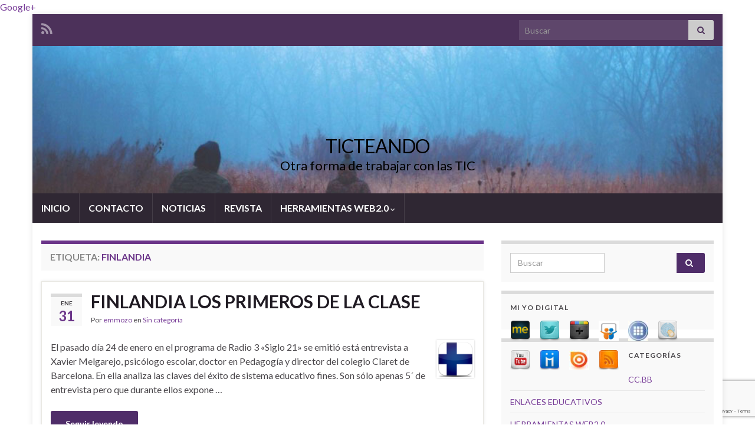

--- FILE ---
content_type: text/html; charset=UTF-8
request_url: http://ticteando.org/tag/finlandia/
body_size: 47379
content:
<!DOCTYPE html><!--[if IE 7]>
<html class="ie ie7" lang="es">
<![endif]-->
<!--[if IE 8]>
<html class="ie ie8" lang="es">
<![endif]-->
<!--[if !(IE 7) & !(IE 8)]><!-->
<html lang="es">
<!--<![endif]-->
    <head>
        <meta charset="UTF-8">
        <meta http-equiv="X-UA-Compatible" content="IE=edge">
        <meta name="viewport" content="width=device-width, initial-scale=1">
        <meta name='robots' content='index, follow, max-image-preview:large, max-snippet:-1, max-video-preview:-1' />
	<style>img:is([sizes="auto" i], [sizes^="auto," i]) { contain-intrinsic-size: 3000px 1500px }</style>
	
	<!-- This site is optimized with the Yoast SEO plugin v26.7 - https://yoast.com/wordpress/plugins/seo/ -->
	<title>Finlandia archivos - TICTEANDO</title>
	<link rel="canonical" href="https://ticteando.org/tag/finlandia/" />
	<meta property="og:locale" content="es_ES" />
	<meta property="og:type" content="article" />
	<meta property="og:title" content="Finlandia archivos - TICTEANDO" />
	<meta property="og:url" content="https://ticteando.org/tag/finlandia/" />
	<meta property="og:site_name" content="TICTEANDO" />
	<meta name="twitter:card" content="summary_large_image" />
	<meta name="twitter:site" content="@emmozo" />
	<script type="application/ld+json" class="yoast-schema-graph">{"@context":"https://schema.org","@graph":[{"@type":"CollectionPage","@id":"https://ticteando.org/tag/finlandia/","url":"https://ticteando.org/tag/finlandia/","name":"Finlandia archivos - TICTEANDO","isPartOf":{"@id":"https://ticteando.org/#website"},"inLanguage":"es"},{"@type":"WebSite","@id":"https://ticteando.org/#website","url":"https://ticteando.org/","name":"TICTEANDO","description":"Otra forma de trabajar con las TIC","publisher":{"@id":"https://ticteando.org/#/schema/person/0f48debdcafdbad8f598b8372b8f37f0"},"potentialAction":[{"@type":"SearchAction","target":{"@type":"EntryPoint","urlTemplate":"https://ticteando.org/?s={search_term_string}"},"query-input":{"@type":"PropertyValueSpecification","valueRequired":true,"valueName":"search_term_string"}}],"inLanguage":"es"},{"@type":["Person","Organization"],"@id":"https://ticteando.org/#/schema/person/0f48debdcafdbad8f598b8372b8f37f0","name":"emmozo","image":{"@type":"ImageObject","inLanguage":"es","@id":"https://ticteando.org/#/schema/person/image/","url":"https://secure.gravatar.com/avatar/e7bc4ec251da7280300ea042a7c7a8eef7d98545b51077036f5a052c0cedda38?s=96&d=mm&r=g","contentUrl":"https://secure.gravatar.com/avatar/e7bc4ec251da7280300ea042a7c7a8eef7d98545b51077036f5a052c0cedda38?s=96&d=mm&r=g","caption":"emmozo"},"logo":{"@id":"https://ticteando.org/#/schema/person/image/"},"sameAs":["https://x.com/emmozo"]}]}</script>
	<!-- / Yoast SEO plugin. -->


<link rel="alternate" type="application/rss+xml" title="TICTEANDO &raquo; Feed" href="http://ticteando.org/feed/" />
<link rel="alternate" type="application/rss+xml" title="TICTEANDO &raquo; Feed de los comentarios" href="http://ticteando.org/comments/feed/" />
<link rel="alternate" type="application/rss+xml" title="TICTEANDO &raquo; Etiqueta Finlandia del feed" href="http://ticteando.org/tag/finlandia/feed/" />
<script type="text/javascript">
/* <![CDATA[ */
window._wpemojiSettings = {"baseUrl":"https:\/\/s.w.org\/images\/core\/emoji\/16.0.1\/72x72\/","ext":".png","svgUrl":"https:\/\/s.w.org\/images\/core\/emoji\/16.0.1\/svg\/","svgExt":".svg","source":{"concatemoji":"http:\/\/ticteando.org\/wp-includes\/js\/wp-emoji-release.min.js?ver=8d2c333921e452e1f505c2936cc0bdc9"}};
/*! This file is auto-generated */
!function(s,n){var o,i,e;function c(e){try{var t={supportTests:e,timestamp:(new Date).valueOf()};sessionStorage.setItem(o,JSON.stringify(t))}catch(e){}}function p(e,t,n){e.clearRect(0,0,e.canvas.width,e.canvas.height),e.fillText(t,0,0);var t=new Uint32Array(e.getImageData(0,0,e.canvas.width,e.canvas.height).data),a=(e.clearRect(0,0,e.canvas.width,e.canvas.height),e.fillText(n,0,0),new Uint32Array(e.getImageData(0,0,e.canvas.width,e.canvas.height).data));return t.every(function(e,t){return e===a[t]})}function u(e,t){e.clearRect(0,0,e.canvas.width,e.canvas.height),e.fillText(t,0,0);for(var n=e.getImageData(16,16,1,1),a=0;a<n.data.length;a++)if(0!==n.data[a])return!1;return!0}function f(e,t,n,a){switch(t){case"flag":return n(e,"\ud83c\udff3\ufe0f\u200d\u26a7\ufe0f","\ud83c\udff3\ufe0f\u200b\u26a7\ufe0f")?!1:!n(e,"\ud83c\udde8\ud83c\uddf6","\ud83c\udde8\u200b\ud83c\uddf6")&&!n(e,"\ud83c\udff4\udb40\udc67\udb40\udc62\udb40\udc65\udb40\udc6e\udb40\udc67\udb40\udc7f","\ud83c\udff4\u200b\udb40\udc67\u200b\udb40\udc62\u200b\udb40\udc65\u200b\udb40\udc6e\u200b\udb40\udc67\u200b\udb40\udc7f");case"emoji":return!a(e,"\ud83e\udedf")}return!1}function g(e,t,n,a){var r="undefined"!=typeof WorkerGlobalScope&&self instanceof WorkerGlobalScope?new OffscreenCanvas(300,150):s.createElement("canvas"),o=r.getContext("2d",{willReadFrequently:!0}),i=(o.textBaseline="top",o.font="600 32px Arial",{});return e.forEach(function(e){i[e]=t(o,e,n,a)}),i}function t(e){var t=s.createElement("script");t.src=e,t.defer=!0,s.head.appendChild(t)}"undefined"!=typeof Promise&&(o="wpEmojiSettingsSupports",i=["flag","emoji"],n.supports={everything:!0,everythingExceptFlag:!0},e=new Promise(function(e){s.addEventListener("DOMContentLoaded",e,{once:!0})}),new Promise(function(t){var n=function(){try{var e=JSON.parse(sessionStorage.getItem(o));if("object"==typeof e&&"number"==typeof e.timestamp&&(new Date).valueOf()<e.timestamp+604800&&"object"==typeof e.supportTests)return e.supportTests}catch(e){}return null}();if(!n){if("undefined"!=typeof Worker&&"undefined"!=typeof OffscreenCanvas&&"undefined"!=typeof URL&&URL.createObjectURL&&"undefined"!=typeof Blob)try{var e="postMessage("+g.toString()+"("+[JSON.stringify(i),f.toString(),p.toString(),u.toString()].join(",")+"));",a=new Blob([e],{type:"text/javascript"}),r=new Worker(URL.createObjectURL(a),{name:"wpTestEmojiSupports"});return void(r.onmessage=function(e){c(n=e.data),r.terminate(),t(n)})}catch(e){}c(n=g(i,f,p,u))}t(n)}).then(function(e){for(var t in e)n.supports[t]=e[t],n.supports.everything=n.supports.everything&&n.supports[t],"flag"!==t&&(n.supports.everythingExceptFlag=n.supports.everythingExceptFlag&&n.supports[t]);n.supports.everythingExceptFlag=n.supports.everythingExceptFlag&&!n.supports.flag,n.DOMReady=!1,n.readyCallback=function(){n.DOMReady=!0}}).then(function(){return e}).then(function(){var e;n.supports.everything||(n.readyCallback(),(e=n.source||{}).concatemoji?t(e.concatemoji):e.wpemoji&&e.twemoji&&(t(e.twemoji),t(e.wpemoji)))}))}((window,document),window._wpemojiSettings);
/* ]]> */
</script>
<link rel='stylesheet' id='enmask_captcha_control-css' href='http://ticteando.org/wp-content/plugins/boom-captcha/css/captcha.css?ver=8d2c333921e452e1f505c2936cc0bdc9' type='text/css' media='all' />
<link rel='stylesheet' id='sgr_main-css' href='http://ticteando.org/wp-content/plugins/simple-google-recaptcha/sgr.css?ver=1652942886' type='text/css' media='all' />
<style id='wp-emoji-styles-inline-css' type='text/css'>

	img.wp-smiley, img.emoji {
		display: inline !important;
		border: none !important;
		box-shadow: none !important;
		height: 1em !important;
		width: 1em !important;
		margin: 0 0.07em !important;
		vertical-align: -0.1em !important;
		background: none !important;
		padding: 0 !important;
	}
</style>
<link rel='stylesheet' id='wp-block-library-css' href='http://ticteando.org/wp-includes/css/dist/block-library/style.min.css?ver=8d2c333921e452e1f505c2936cc0bdc9' type='text/css' media='all' />
<style id='classic-theme-styles-inline-css' type='text/css'>
/*! This file is auto-generated */
.wp-block-button__link{color:#fff;background-color:#32373c;border-radius:9999px;box-shadow:none;text-decoration:none;padding:calc(.667em + 2px) calc(1.333em + 2px);font-size:1.125em}.wp-block-file__button{background:#32373c;color:#fff;text-decoration:none}
</style>
<style id='global-styles-inline-css' type='text/css'>
:root{--wp--preset--aspect-ratio--square: 1;--wp--preset--aspect-ratio--4-3: 4/3;--wp--preset--aspect-ratio--3-4: 3/4;--wp--preset--aspect-ratio--3-2: 3/2;--wp--preset--aspect-ratio--2-3: 2/3;--wp--preset--aspect-ratio--16-9: 16/9;--wp--preset--aspect-ratio--9-16: 9/16;--wp--preset--color--black: #000000;--wp--preset--color--cyan-bluish-gray: #abb8c3;--wp--preset--color--white: #ffffff;--wp--preset--color--pale-pink: #f78da7;--wp--preset--color--vivid-red: #cf2e2e;--wp--preset--color--luminous-vivid-orange: #ff6900;--wp--preset--color--luminous-vivid-amber: #fcb900;--wp--preset--color--light-green-cyan: #7bdcb5;--wp--preset--color--vivid-green-cyan: #00d084;--wp--preset--color--pale-cyan-blue: #8ed1fc;--wp--preset--color--vivid-cyan-blue: #0693e3;--wp--preset--color--vivid-purple: #9b51e0;--wp--preset--gradient--vivid-cyan-blue-to-vivid-purple: linear-gradient(135deg,rgba(6,147,227,1) 0%,rgb(155,81,224) 100%);--wp--preset--gradient--light-green-cyan-to-vivid-green-cyan: linear-gradient(135deg,rgb(122,220,180) 0%,rgb(0,208,130) 100%);--wp--preset--gradient--luminous-vivid-amber-to-luminous-vivid-orange: linear-gradient(135deg,rgba(252,185,0,1) 0%,rgba(255,105,0,1) 100%);--wp--preset--gradient--luminous-vivid-orange-to-vivid-red: linear-gradient(135deg,rgba(255,105,0,1) 0%,rgb(207,46,46) 100%);--wp--preset--gradient--very-light-gray-to-cyan-bluish-gray: linear-gradient(135deg,rgb(238,238,238) 0%,rgb(169,184,195) 100%);--wp--preset--gradient--cool-to-warm-spectrum: linear-gradient(135deg,rgb(74,234,220) 0%,rgb(151,120,209) 20%,rgb(207,42,186) 40%,rgb(238,44,130) 60%,rgb(251,105,98) 80%,rgb(254,248,76) 100%);--wp--preset--gradient--blush-light-purple: linear-gradient(135deg,rgb(255,206,236) 0%,rgb(152,150,240) 100%);--wp--preset--gradient--blush-bordeaux: linear-gradient(135deg,rgb(254,205,165) 0%,rgb(254,45,45) 50%,rgb(107,0,62) 100%);--wp--preset--gradient--luminous-dusk: linear-gradient(135deg,rgb(255,203,112) 0%,rgb(199,81,192) 50%,rgb(65,88,208) 100%);--wp--preset--gradient--pale-ocean: linear-gradient(135deg,rgb(255,245,203) 0%,rgb(182,227,212) 50%,rgb(51,167,181) 100%);--wp--preset--gradient--electric-grass: linear-gradient(135deg,rgb(202,248,128) 0%,rgb(113,206,126) 100%);--wp--preset--gradient--midnight: linear-gradient(135deg,rgb(2,3,129) 0%,rgb(40,116,252) 100%);--wp--preset--font-size--small: 14px;--wp--preset--font-size--medium: 20px;--wp--preset--font-size--large: 20px;--wp--preset--font-size--x-large: 42px;--wp--preset--font-size--tiny: 10px;--wp--preset--font-size--regular: 16px;--wp--preset--font-size--larger: 26px;--wp--preset--spacing--20: 0.44rem;--wp--preset--spacing--30: 0.67rem;--wp--preset--spacing--40: 1rem;--wp--preset--spacing--50: 1.5rem;--wp--preset--spacing--60: 2.25rem;--wp--preset--spacing--70: 3.38rem;--wp--preset--spacing--80: 5.06rem;--wp--preset--shadow--natural: 6px 6px 9px rgba(0, 0, 0, 0.2);--wp--preset--shadow--deep: 12px 12px 50px rgba(0, 0, 0, 0.4);--wp--preset--shadow--sharp: 6px 6px 0px rgba(0, 0, 0, 0.2);--wp--preset--shadow--outlined: 6px 6px 0px -3px rgba(255, 255, 255, 1), 6px 6px rgba(0, 0, 0, 1);--wp--preset--shadow--crisp: 6px 6px 0px rgba(0, 0, 0, 1);}:where(.is-layout-flex){gap: 0.5em;}:where(.is-layout-grid){gap: 0.5em;}body .is-layout-flex{display: flex;}.is-layout-flex{flex-wrap: wrap;align-items: center;}.is-layout-flex > :is(*, div){margin: 0;}body .is-layout-grid{display: grid;}.is-layout-grid > :is(*, div){margin: 0;}:where(.wp-block-columns.is-layout-flex){gap: 2em;}:where(.wp-block-columns.is-layout-grid){gap: 2em;}:where(.wp-block-post-template.is-layout-flex){gap: 1.25em;}:where(.wp-block-post-template.is-layout-grid){gap: 1.25em;}.has-black-color{color: var(--wp--preset--color--black) !important;}.has-cyan-bluish-gray-color{color: var(--wp--preset--color--cyan-bluish-gray) !important;}.has-white-color{color: var(--wp--preset--color--white) !important;}.has-pale-pink-color{color: var(--wp--preset--color--pale-pink) !important;}.has-vivid-red-color{color: var(--wp--preset--color--vivid-red) !important;}.has-luminous-vivid-orange-color{color: var(--wp--preset--color--luminous-vivid-orange) !important;}.has-luminous-vivid-amber-color{color: var(--wp--preset--color--luminous-vivid-amber) !important;}.has-light-green-cyan-color{color: var(--wp--preset--color--light-green-cyan) !important;}.has-vivid-green-cyan-color{color: var(--wp--preset--color--vivid-green-cyan) !important;}.has-pale-cyan-blue-color{color: var(--wp--preset--color--pale-cyan-blue) !important;}.has-vivid-cyan-blue-color{color: var(--wp--preset--color--vivid-cyan-blue) !important;}.has-vivid-purple-color{color: var(--wp--preset--color--vivid-purple) !important;}.has-black-background-color{background-color: var(--wp--preset--color--black) !important;}.has-cyan-bluish-gray-background-color{background-color: var(--wp--preset--color--cyan-bluish-gray) !important;}.has-white-background-color{background-color: var(--wp--preset--color--white) !important;}.has-pale-pink-background-color{background-color: var(--wp--preset--color--pale-pink) !important;}.has-vivid-red-background-color{background-color: var(--wp--preset--color--vivid-red) !important;}.has-luminous-vivid-orange-background-color{background-color: var(--wp--preset--color--luminous-vivid-orange) !important;}.has-luminous-vivid-amber-background-color{background-color: var(--wp--preset--color--luminous-vivid-amber) !important;}.has-light-green-cyan-background-color{background-color: var(--wp--preset--color--light-green-cyan) !important;}.has-vivid-green-cyan-background-color{background-color: var(--wp--preset--color--vivid-green-cyan) !important;}.has-pale-cyan-blue-background-color{background-color: var(--wp--preset--color--pale-cyan-blue) !important;}.has-vivid-cyan-blue-background-color{background-color: var(--wp--preset--color--vivid-cyan-blue) !important;}.has-vivid-purple-background-color{background-color: var(--wp--preset--color--vivid-purple) !important;}.has-black-border-color{border-color: var(--wp--preset--color--black) !important;}.has-cyan-bluish-gray-border-color{border-color: var(--wp--preset--color--cyan-bluish-gray) !important;}.has-white-border-color{border-color: var(--wp--preset--color--white) !important;}.has-pale-pink-border-color{border-color: var(--wp--preset--color--pale-pink) !important;}.has-vivid-red-border-color{border-color: var(--wp--preset--color--vivid-red) !important;}.has-luminous-vivid-orange-border-color{border-color: var(--wp--preset--color--luminous-vivid-orange) !important;}.has-luminous-vivid-amber-border-color{border-color: var(--wp--preset--color--luminous-vivid-amber) !important;}.has-light-green-cyan-border-color{border-color: var(--wp--preset--color--light-green-cyan) !important;}.has-vivid-green-cyan-border-color{border-color: var(--wp--preset--color--vivid-green-cyan) !important;}.has-pale-cyan-blue-border-color{border-color: var(--wp--preset--color--pale-cyan-blue) !important;}.has-vivid-cyan-blue-border-color{border-color: var(--wp--preset--color--vivid-cyan-blue) !important;}.has-vivid-purple-border-color{border-color: var(--wp--preset--color--vivid-purple) !important;}.has-vivid-cyan-blue-to-vivid-purple-gradient-background{background: var(--wp--preset--gradient--vivid-cyan-blue-to-vivid-purple) !important;}.has-light-green-cyan-to-vivid-green-cyan-gradient-background{background: var(--wp--preset--gradient--light-green-cyan-to-vivid-green-cyan) !important;}.has-luminous-vivid-amber-to-luminous-vivid-orange-gradient-background{background: var(--wp--preset--gradient--luminous-vivid-amber-to-luminous-vivid-orange) !important;}.has-luminous-vivid-orange-to-vivid-red-gradient-background{background: var(--wp--preset--gradient--luminous-vivid-orange-to-vivid-red) !important;}.has-very-light-gray-to-cyan-bluish-gray-gradient-background{background: var(--wp--preset--gradient--very-light-gray-to-cyan-bluish-gray) !important;}.has-cool-to-warm-spectrum-gradient-background{background: var(--wp--preset--gradient--cool-to-warm-spectrum) !important;}.has-blush-light-purple-gradient-background{background: var(--wp--preset--gradient--blush-light-purple) !important;}.has-blush-bordeaux-gradient-background{background: var(--wp--preset--gradient--blush-bordeaux) !important;}.has-luminous-dusk-gradient-background{background: var(--wp--preset--gradient--luminous-dusk) !important;}.has-pale-ocean-gradient-background{background: var(--wp--preset--gradient--pale-ocean) !important;}.has-electric-grass-gradient-background{background: var(--wp--preset--gradient--electric-grass) !important;}.has-midnight-gradient-background{background: var(--wp--preset--gradient--midnight) !important;}.has-small-font-size{font-size: var(--wp--preset--font-size--small) !important;}.has-medium-font-size{font-size: var(--wp--preset--font-size--medium) !important;}.has-large-font-size{font-size: var(--wp--preset--font-size--large) !important;}.has-x-large-font-size{font-size: var(--wp--preset--font-size--x-large) !important;}
:where(.wp-block-post-template.is-layout-flex){gap: 1.25em;}:where(.wp-block-post-template.is-layout-grid){gap: 1.25em;}
:where(.wp-block-columns.is-layout-flex){gap: 2em;}:where(.wp-block-columns.is-layout-grid){gap: 2em;}
:root :where(.wp-block-pullquote){font-size: 1.5em;line-height: 1.6;}
</style>
<link rel='stylesheet' id='contact-form-7-css' href='http://ticteando.org/wp-content/plugins/contact-form-7/includes/css/styles.css?ver=6.1.4' type='text/css' media='all' />
<link rel='stylesheet' id='mwm_rrss_styles-css' href='http://ticteando.org/wp-content/plugins/mowomo-redes-sociales/assets/css/styles.min.css?ver=2.0.8' type='text/css' media='all' />
<link rel='stylesheet' id='bootstrap-css' href='http://ticteando.org/wp-content/themes/graphene/bootstrap/css/bootstrap.min.css?ver=8d2c333921e452e1f505c2936cc0bdc9' type='text/css' media='all' />
<link rel='stylesheet' id='font-awesome-css' href='http://ticteando.org/wp-content/themes/graphene/fonts/font-awesome/css/font-awesome.min.css?ver=8d2c333921e452e1f505c2936cc0bdc9' type='text/css' media='all' />
<link rel='stylesheet' id='graphene-css' href='http://ticteando.org/wp-content/themes/graphene/style.css?ver=2.9.4' type='text/css' media='screen' />
<link rel='stylesheet' id='graphene-responsive-css' href='http://ticteando.org/wp-content/themes/graphene/responsive.css?ver=2.9.4' type='text/css' media='all' />
<link rel='stylesheet' id='graphene-blocks-css' href='http://ticteando.org/wp-content/themes/graphene/blocks.css?ver=2.9.4' type='text/css' media='all' />
<script type="text/javascript" src="http://ticteando.org/wp-includes/js/jquery/jquery.min.js?ver=3.7.1" id="jquery-core-js"></script>
<script type="text/javascript" src="http://ticteando.org/wp-includes/js/jquery/jquery-migrate.min.js?ver=3.4.1" id="jquery-migrate-js"></script>
<script type="text/javascript" src="http://ticteando.org/wp-content/plugins/boom-captcha/js/control.js?ver=8d2c333921e452e1f505c2936cc0bdc9" id="enmask_captcha_control-js"></script>
<script type="text/javascript" src="http://ticteando.org/wp-content/plugins/boom-captcha/js/validation.js?ver=8d2c333921e452e1f505c2936cc0bdc9" id="enmask_captcha_validation-js"></script>
<script type="text/javascript" id="sgr_main-js-extra">
/* <![CDATA[ */
var sgr_main = {"sgr_site_key":""};
/* ]]> */
</script>
<script type="text/javascript" src="http://ticteando.org/wp-content/plugins/simple-google-recaptcha/sgr.js?ver=1652942886" id="sgr_main-js"></script>
<script defer type="text/javascript" src="http://ticteando.org/wp-content/themes/graphene/bootstrap/js/bootstrap.min.js?ver=2.9.4" id="bootstrap-js"></script>
<script defer type="text/javascript" src="http://ticteando.org/wp-content/themes/graphene/js/bootstrap-hover-dropdown/bootstrap-hover-dropdown.min.js?ver=2.9.4" id="bootstrap-hover-dropdown-js"></script>
<script defer type="text/javascript" src="http://ticteando.org/wp-content/themes/graphene/js/bootstrap-submenu/bootstrap-submenu.min.js?ver=2.9.4" id="bootstrap-submenu-js"></script>
<script defer type="text/javascript" src="http://ticteando.org/wp-content/themes/graphene/js/jquery.infinitescroll.min.js?ver=2.9.4" id="infinite-scroll-js"></script>
<script type="text/javascript" id="graphene-js-extra">
/* <![CDATA[ */
var grapheneJS = {"siteurl":"http:\/\/ticteando.org","ajaxurl":"http:\/\/ticteando.org\/wp-admin\/admin-ajax.php","templateUrl":"http:\/\/ticteando.org\/wp-content\/themes\/graphene","isSingular":"","enableStickyMenu":"","shouldShowComments":"1","commentsOrder":"newest","sliderDisable":"","sliderInterval":"7000","infScrollBtnLbl":"Cargar m\u00e1s","infScrollOn":"","infScrollCommentsOn":"","totalPosts":"1","postsPerPage":"10","isPageNavi":"","infScrollMsgText":"Obteniendo window.grapheneInfScrollItemsPerPage de window.grapheneInfScrollItemsLeft elementos restantes...","infScrollMsgTextPlural":"Obteniendo window.grapheneInfScrollItemsPerPage de window.grapheneInfScrollItemsLeft elementos restantes...","infScrollFinishedText":"\u00a1Todo cargado!","commentsPerPage":"50","totalComments":"0","infScrollCommentsMsg":"Obteniendo window.grapheneInfScrollCommentsPerPage de window.grapheneInfScrollCommentsLeft comentario restante...","infScrollCommentsMsgPlural":"Obteniendo window.grapheneInfScrollCommentsPerPage de window.grapheneInfScrollCommentsLeft comentarios restantes...","infScrollCommentsFinishedMsg":"\u00a1Cargados todos los comentarios!","disableLiveSearch":"1","txtNoResult":"No se han encontrado resultados.","isMasonry":""};
/* ]]> */
</script>
<script defer type="text/javascript" src="http://ticteando.org/wp-content/themes/graphene/js/graphene.js?ver=2.9.4" id="graphene-js"></script>
<link rel="https://api.w.org/" href="http://ticteando.org/wp-json/" /><link rel="alternate" title="JSON" type="application/json" href="http://ticteando.org/wp-json/wp/v2/tags/20" /><link rel="EditURI" type="application/rsd+xml" title="RSD" href="http://ticteando.org/xmlrpc.php?rsd" />

<meta name="twitter:card" content="summary_large_image" /><meta property="og:title" content="FINLANDIA LOS PRIMEROS DE LA CLASE" /><meta property="og:url" content="http://ticteando.org/?post_type=post&amp;p=134" /><meta property="og:description" content="El pasado día 24 de enero en el programa de Radio 3 &quot;Siglo 21&quot; se" /><meta property="og:type" content="article" />		<script>
		   WebFontConfig = {
		      google: { 
		      	families: ["Lato:400,400i,700,700i&display=swap"]		      }
		   };

		   (function(d) {
		      var wf = d.createElement('script'), s = d.scripts[0];
		      wf.src = 'https://ajax.googleapis.com/ajax/libs/webfont/1.6.26/webfont.js';
		      wf.async = true;
		      s.parentNode.insertBefore(wf, s);
		   })(document);
		</script>
	<style type="text/css">
.header_title, .header_title a, .header_title a:visited, .header_title a:hover, .header_desc {color:#000000}.carousel, .carousel .item{height:400px}@media (max-width: 991px) {.carousel, .carousel .item{height:250px}}
</style>
<a href="https://plus.google.com/105566957560666256407" rel="publisher">Google+</a>    <!-- BEGIN Google Analytics script -->
    	<script type="text/javascript">

  var _gaq = _gaq || [];
  _gaq.push(['_setAccount', 'UA-28933132-2']);
  _gaq.push(['_trackPageview']);

  (function() {
    var ga = document.createElement('script'); ga.type = 'text/javascript'; ga.async = true;
    ga.src = ('https:' == document.location.protocol ? 'https://ssl' : 'http://www') + '.google-analytics.com/ga.js';
    var s = document.getElementsByTagName('script')[0]; s.parentNode.insertBefore(ga, s);
  })();

</script>    <!-- END Google Analytics script -->
        </head>
    <body class="archive tag tag-finlandia tag-20 custom-background wp-embed-responsive wp-theme-graphene layout-boxed two_col_left two-columns">
        
        <div class="container boxed-wrapper">
            
                            <div id="top-bar" class="row clearfix top-bar ">
                    
                                                    
                            <div class="col-md-12 top-bar-items">
                                
                                                                                                    	<ul class="social-profiles">
							
			            <li class="social-profile social-profile-rss">
			            	<a href="http://ticteando.org/feed/" title="Subscribe to TICTEANDO&#039;s RSS feed" id="social-id-1" class="mysocial social-rss">
			            				                            <i class="fa fa-rss"></i>
		                        			            	</a>
			            </li>
		            
		    	    </ul>
                                    
                                                                    <button type="button" class="search-toggle navbar-toggle collapsed" data-toggle="collapse" data-target="#top_search">
                                        <span class="sr-only">Alternar el formulario de búsqueda</span>
                                        <i class="fa fa-search-plus"></i>
                                    </button>

                                    <div id="top_search" class="top-search-form">
                                        <form class="searchform" method="get" action="http://ticteando.org">
	<div class="input-group">
		<div class="form-group live-search-input">
			<label for="s" class="screen-reader-text">Search for:</label>
		    <input type="text" id="s" name="s" class="form-control" placeholder="Buscar">
		    		</div>
	    <span class="input-group-btn">
	    	<button class="btn btn-default" type="submit"><i class="fa fa-search"></i></button>
	    </span>
    </div>
    </form>                                                                            </div>
                                
                                                            </div>

                        
                                    </div>
            

            <div id="header" class="row">

                <img src="http://ticteando.org/wp-content/themes/graphene/images/headers/forest.jpg" alt="TICTEANDO" title="TICTEANDO" width="960" height="205" />                
                                                                </div>


                        <nav class="navbar row navbar-inverse">

                <div class="navbar-header align-center">
                		                    <button type="button" class="navbar-toggle collapsed" data-toggle="collapse" data-target="#header-menu-wrap, #secondary-menu-wrap">
	                        <span class="sr-only">Alternar la navegación</span>
	                        <span class="icon-bar"></span>
	                        <span class="icon-bar"></span>
	                        <span class="icon-bar"></span>
	                    </button>
                	                    
                    
                                            <p class="header_title">
                            <a href="http://ticteando.org" title="Volver a la página principal">                                TICTEANDO                            </a>                        </p>
                    
                                                    <p class="header_desc">Otra forma de trabajar con las TIC</p>
                                            
                                    </div>

                                    <div class="collapse navbar-collapse" id="header-menu-wrap">

            			<ul id="header-menu" class="nav navbar-nav flip"><li id="menu-item-472" class="menu-item menu-item-type-custom menu-item-object-custom menu-item-home menu-item-472"><a href="http://ticteando.org/">INICIO</a></li>
<li id="menu-item-473" class="menu-item menu-item-type-post_type menu-item-object-page menu-item-473"><a href="http://ticteando.org/contacto/">CONTACTO</a></li>
<li id="menu-item-474" class="menu-item menu-item-type-post_type menu-item-object-page menu-item-474"><a href="http://ticteando.org/revista/">NOTICIAS</a></li>
<li id="menu-item-475" class="menu-item menu-item-type-post_type menu-item-object-page menu-item-475"><a href="http://ticteando.org/revista-2/">REVISTA</a></li>
<li id="menu-item-736" class="menu-item menu-item-type-custom menu-item-object-custom menu-item-has-children menu-item-736"><a href="#" class="dropdown-toggle" data-toggle="dropdown" data-submenu="1" data-depth="10" data-hover="dropdown" data-delay="0">HERRAMIENTAS WEB2.0 <i class="fa fa-chevron-down"></i></a>
<ul class="dropdown-menu">
	<li id="menu-item-481" class="menu-item menu-item-type-post_type menu-item-object-page menu-item-481"><a href="http://ticteando.org/audiovisuales/">AUDIOVISUALES</a></li>
	<li id="menu-item-477" class="menu-item menu-item-type-post_type menu-item-object-page menu-item-477"><a href="http://ticteando.org/discos-duros-virtuales/">DISCOS DUROS VIRTUALES</a></li>
	<li id="menu-item-478" class="menu-item menu-item-type-post_type menu-item-object-page menu-item-478"><a href="http://ticteando.org/documentos/">DOCUMENTOS</a></li>
	<li id="menu-item-479" class="menu-item menu-item-type-post_type menu-item-object-page menu-item-479"><a href="http://ticteando.org/oganizar-contenidos/">ORGANIZADORES DE CONTENIDOS</a></li>
	<li id="menu-item-480" class="menu-item menu-item-type-post_type menu-item-object-page menu-item-480"><a href="http://ticteando.org/herramientas-web-2-0-para-realizar-presentaciones/">PRESENTACIONES</a></li>
</ul>
</li>
</ul>                        
            			                        
                                            </div>
                
                                    
                            </nav>

            
            <div id="content" class="clearfix hfeed row">
                
                    
                                        
                    <div id="content-main" class="clearfix content-main col-md-8">
                    
    <h1 class="page-title archive-title">
        Etiqueta: <span>Finlandia</span>    </h1>
    
        
    <div class="entries-wrapper">
    
                

<div id="post-134" class="clearfix post post-134 type-post status-publish format-standard hentry category-sin-categoria tag-cc-bb tag-entrevista tag-finlandia tag-sistema-educativo tag-xavier-melgarejo item-wrap">
		
	<div class="entry clearfix">
    
    			    	<div class="post-date date alpha ">
            <p class="default_date">
            	<span class="month">Ene</span>
                <span class="day">31</span>
                            </p>
                    </div>
            
		        <h2 class="post-title entry-title">
			<a href="http://ticteando.org/finlandia-los-primeros-de-la-clase/" rel="bookmark" title="Enlace permanente a FINLANDIA LOS PRIMEROS DE LA CLASE">
				FINLANDIA LOS PRIMEROS DE LA CLASE            </a>
			        </h2>
		
					    <ul class="post-meta entry-meta clearfix">
	    		        <li class="byline">
	        	Por <span class="author"><a href="http://ticteando.org/author/adminprofesor/" rel="author">emmozo</a></span><span class="entry-cat"> en <span class="terms"><a class="term term-category term-1" href="http://ticteando.org/category/sin-categoria/">Sin categoría</a></span></span>	        </li>
	        	    </ul>
    		
				<div class="entry-content clearfix">
			
							<div class="excerpt-thumb"><a href="http://ticteando.org/finlandia-los-primeros-de-la-clase/"><img width="64" height="64" src="http://ticteando.org/wp-content/uploads/2013/01/finlandia_flag.png" class="attachment-medium size-medium" alt="" decoding="async" /></a></div>						
			
                				                
								<p>El pasado día 24 de enero en el programa de Radio 3 «Siglo 21» se emitió está entrevista a Xavier Melgarejo, psicólogo escolar, doctor en Pedagogía y director del colegio Claret de Barcelona. En ella analiza las claves del éxito de sistema educativo fines. Son sólo apenas 5´ de entrevista pero que durante ellos expone &hellip; </p>
<p><a class="more-link btn" href="http://ticteando.org/finlandia-los-primeros-de-la-clase/">Seguir leyendo</a></p>

						
						
						
		</div>
		
			    <ul class="entry-footer">
	    		        <li class="post-tags col-sm-8"><i class="fa fa-tags" title="Etiquetas"></i> <span class="terms"><a class="term term-tagpost_tag term-83" href="http://ticteando.org/tag/cc-bb/">CC.BB</a>, <a class="term term-tagpost_tag term-21" href="http://ticteando.org/tag/entrevista/">entrevista</a>, <a class="term term-tagpost_tag term-20" href="http://ticteando.org/tag/finlandia/">Finlandia</a>, <a class="term term-tagpost_tag term-23" href="http://ticteando.org/tag/sistema-educativo/">Sistema Educativo</a>, <a class="term term-tagpost_tag term-22" href="http://ticteando.org/tag/xavier-melgarejo/">Xavier Melgarejo</a></span></li>
	        	        <li class="comment-link col-sm-4"><i class="fa fa-comments"></i> <a href="http://ticteando.org/finlandia-los-primeros-de-la-clase/#respond">Dejar un comentario</a></li>
	        	        <li class="addthis col-sm-8"><div class="add-this"><!-- AddThis Button BEGIN -->
<div class="addthis_toolbox addthis_default_style ">
<a class="addthis_button_facebook_like" fb:like:layout="button_count"></a>
<a class="addthis_button_tweet"></a>
<a class="addthis_button_pinterest_pinit"></a>
<a class="addthis_counter addthis_pill_style"></a>
</div>
<script type="text/javascript">var addthis_config = {"data_track_addressbar":true};</script>
<script type="text/javascript" src="//s7.addthis.com/js/300/addthis_widget.js#pubid=ra-50bfaa0307df9eef"></script>
<!-- AddThis Button END --></div></li>
	        	    </ul>
    	</div>
</div>

 

    </div>
    
    
  

                </div><!-- #content-main -->
        
            
<div id="sidebar1" class="sidebar sidebar-right widget-area col-md-4">

	
    <div id="search-2" class="sidebar-wrap widget_search"><form class="searchform" method="get" action="http://ticteando.org">
	<div class="input-group">
		<div class="form-group live-search-input">
			<label for="s" class="screen-reader-text">Search for:</label>
		    <input type="text" id="s" name="s" class="form-control" placeholder="Buscar">
		    		</div>
	    <span class="input-group-btn">
	    	<button class="btn btn-default" type="submit"><i class="fa fa-search"></i></button>
	    </span>
    </div>
    </form></div><div id="text-3" class="sidebar-wrap widget_text"><h2 class="widget-title">MI YO DIGITAL</h2>			<div class="textwidget"><a href="http://about.me/emmozo" target="_blank"><img class="alignleft size-full wp-image-67" title="aboutme" src="http://ticteando.org/wp-content/uploads/2012/12/aboutme.png" alt="" width="34" height="34" /></a>
<a href="https://twitter.com/emmozo" target="_blank"><img class="alignleft size-full wp-image-67" title="Twitter" src="http://ticteando.org/wp-content/uploads/2012/12/twitter.png" alt="" width="34" height="34" /></a>
<a href="https://plus.google.com/101104455343172079816/posts" target="_blank"><img class="alignleft size-full wp-image-67" title="Googleplus" src="http://ticteando.org/wp-content/uploads/2012/12/googleplus.png" alt="" width="34" height="34" /></a>
<a href="http://es.slideshare.net/emmozo" target="_blank"><img class="alignleft size-full wp-image-67" title="slideshare" src="http://ticteando.org/wp-content/uploads/2012/12/slide.jpg" alt="" width="34" height="34" /></a>
<a href="http://www.symbaloo.com/mix/herramientastic" target="_blank"><img class="alignleft size-full wp-image-67" title="symbaloo" src="http://ticteando.org/wp-content/uploads/2012/12/symbaloo.jpg" alt="" width="34" height="34" /></a>
<a href="http://prezi.com/users/ticteando" target="_blank"><img class="alignleft size-full wp-image-67" title="Prezi" src="http://ticteando.org/wp-content/uploads/2012/12/prezi.png" alt="" width="34" height="34" /></a>
<a href="http://www.youtube.com/user/ticteando?feature=sub_widget_1" target="_blank"><img class="alignleft size-full wp-image-67" title="Youtube" src="http://ticteando.org/wp-content/uploads/2012/12/youtube.png" alt="" width="34" height="34" /></a>
<a href="http://www.diigo.com/user/emmozo" target="_blank"><img class="alignleft size-full wp-image-67" title="diigo" src="http://ticteando.org/wp-content/uploads/2012/12/diigo.png" alt="" width="34" height="34" /></a>
<a href="http://issuu.com/emmozo" target="_blank"><img class="alignleft size-full wp-image-67" title="Isuu" src="http://ticteando.org/wp-content/uploads/2012/12/isuu.jpg" alt="" width="34" height="34" /></a>
<a href="http://www.ticteando.org/" target="_blank"><img class="alignleft size-full wp-image-67" title="rss" src="http://ticteando.org/wp-content/uploads/2012/12/rss.png" alt="" width="34" height="34" /></a>


</div>
		</div><div id="nav_menu-2" class="sidebar-wrap widget_nav_menu"><h2 class="widget-title">CATEGORÍAS</h2><div class="menu-lateral-container"><ul id="menu-lateral" class="menu"><li id="menu-item-453" class="menu-item menu-item-type-taxonomy menu-item-object-category menu-item-453"><a href="http://ticteando.org/category/cc-bb/">CC.BB</a></li>
<li id="menu-item-454" class="menu-item menu-item-type-taxonomy menu-item-object-category menu-item-454"><a href="http://ticteando.org/category/enlaces-educativos/">ENLACES EDUCATIVOS</a></li>
<li id="menu-item-455" class="menu-item menu-item-type-taxonomy menu-item-object-category menu-item-455"><a href="http://ticteando.org/category/herramientas-web2-0/" class="has-desc">HERRAMIENTAS WEB2.0</a></li>
<li id="menu-item-456" class="menu-item menu-item-type-taxonomy menu-item-object-category menu-item-456"><a href="http://ticteando.org/category/herramientas-web2-0/audiovisuales/">AUDIOVISUALES</a></li>
<li id="menu-item-457" class="menu-item menu-item-type-taxonomy menu-item-object-category menu-item-457"><a href="http://ticteando.org/category/herramientas-web2-0/discos-duros-virtuales/">DISCOS DUROS VIRTUALES</a></li>
<li id="menu-item-458" class="menu-item menu-item-type-taxonomy menu-item-object-category menu-item-458"><a href="http://ticteando.org/category/herramientas-web2-0/organizadores/">ORGANIZADORES</a></li>
<li id="menu-item-459" class="menu-item menu-item-type-taxonomy menu-item-object-category menu-item-459"><a href="http://ticteando.org/category/herramientas-web2-0/presentaciones/">PRESENTACIONES</a></li>
<li id="menu-item-460" class="menu-item menu-item-type-taxonomy menu-item-object-category menu-item-460"><a href="http://ticteando.org/category/pdi/" class="has-desc">PDI</a></li>
<li id="menu-item-461" class="menu-item menu-item-type-taxonomy menu-item-object-category menu-item-461"><a href="http://ticteando.org/category/pfc/">PFC</a></li>
<li id="menu-item-462" class="menu-item menu-item-type-taxonomy menu-item-object-category menu-item-462"><a href="http://ticteando.org/category/sin-categoria/">Sin categoría</a></li>
<li id="menu-item-463" class="menu-item menu-item-type-taxonomy menu-item-object-category menu-item-463"><a href="http://ticteando.org/category/web-de-centro/" class="has-desc">WEB DE CENTRO</a></li>
</ul></div></div><div id="linkcat-2" class="sidebar-wrap widget_links"><h2 class="widget-title">Sitios de interés</h2>
	<ul class='xoxo blogroll'>
<li><a href="http://ufisabinanigo.edu20.org/" title="Aula virtual de la U.F.I DE SABIÑÁNIGO" target="_blank"><img src="http://ticteando.org/wp-content/uploads/2012/11/edu20.jpg" alt="AULA VIRTUAL" title="Aula virtual de la U.F.I DE SABIÑÁNIGO" /> AULA VIRTUAL</a></li>
<li><a href="https://sites.google.com/site/eoisabinanigo/" title="Site elaborado de forma colaborativa" target="_blank"><img src="https://sites.google.com/site/eoisabinanigo/_/rsrc/1327587207880/home/100_6630.JPG?height=150&amp;width=200" alt="PFC EOI SABIÑÁNIGO" title="Site elaborado de forma colaborativa" /> PFC EOI SABIÑÁNIGO</a></li>
<li><a href="http://www.catedu.es/cprsabinanigo/descargas/u.d_proporcionalidad/index.html" title="UNIDAD DIDÁCTICA PROPORCIONALIDAD" target="_blank"><img src="http://ticteando.org/wp-content/uploads/2012/12/jun-2012-2-e1354374494429.png" alt="U.D PROPORCIONALIDAD" title="UNIDAD DIDÁCTICA PROPORCIONALIDAD" /> U.D PROPORCIONALIDAD</a></li>

	</ul>
</div>
<div id="text-6" class="sidebar-wrap widget_text"><h2 class="widget-title">MIS EMBLEMAS</h2>			<div class="textwidget"><a href="http://formacion.educalab.es/badges/badge.php?hash=df0136e5d5862fa132851bbaed759a776739db75"target="_blank"><img class="aligncenter size-full wp-image-768"<img src="http://ticteando.org/wp-content/uploads/2014/02/Evaluaciones_Externas_Internacionales_INTEF_2014_marzo.png"/></a>



<a href="http://formacion.educalab.es/eva2014/badges/badge.php?hash=df0136e5d5862fa132851bbaed759a776739db75" target="_blank"><img class="aligncenter size-full wp-image-768"<img src="http://ticteando.org/wp-content/uploads/2015/11/De_espectador_a_programador_El_camino_para_entender_la_tecnología_aprendiendo_a_manejarla_INTEF_2015_octubre1.png"/></a></div>
		</div><div id="text-2" class="sidebar-wrap widget_text">			<div class="textwidget"><iframe id="fr" src="http://www.youtube.com/subscribe_widget?p=ticteando" style="overflow: hidden; height: 105px; width:100%; border: 0;" scrolling="no" frameBorder="0"> </iframe></div>
		</div><div id="text-5" class="sidebar-wrap widget_text"><h2 class="widget-title">MIS MARCADORES</h2>			<div class="textwidget"> <a href='https://www.diigo.com/profile/emmozo' title='Esteban Menéndez'><img src='https://www.diigo.com/teacher_entry/badge?name=emmozo&token=1cdd313a7d2b8f766c31acfd9f54c783&num=2' alt='diigo education pioneer' style='border:none;'align=center/> </a> </div>
		</div><div id="text-4" class="sidebar-wrap widget_text"><h2 class="widget-title">CANAL DE PODCAST</h2>			<div class="textwidget"><object id="playerList32778" type="application/x-shockwave-flash" data="http://www.ivoox.com/playeriVoox_em_32778_1.html"><param name="movie" value="http://www.ivoox.com/playeriVoox_em_32778_1.html"></param><param name="allowFullScreen" value="true"></param><param name="wmode" value="transparent"></param><param name="AllowScriptAccess" value="always"></param><embed src="http://www.ivoox.com/playeriVoox_em_32778_1.html" type="application/x-shockwave-flash" allowfullscreen="true" wmode="transparent" allowscriptaccess="always"></embed></object></div>
		</div><div id="meta-2" class="sidebar-wrap widget_meta"><h2 class="widget-title">Meta</h2>
		<ul>
						<li><a rel="nofollow" href="http://ticteando.org/wp-login.php">Acceder</a></li>
			<li><a href="http://ticteando.org/feed/">Feed de entradas</a></li>
			<li><a href="http://ticteando.org/comments/feed/">Feed de comentarios</a></li>

			<li><a href="https://es.wordpress.org/">WordPress.org</a></li>
		</ul>

		</div>    
        
    
</div><!-- #sidebar1 -->        
        
    </div><!-- #content -->




<div id="footer" class="row default-footer">
    
        
            
            <div class="copyright-developer">
                                    <div id="copyright">
                        <p>emmozo</p>
                    </div>
                
                                    <div id="developer">
                        <p>
                                                        Hecho con <i class="fa fa-heart"></i> por <a href="https://www.graphene-theme.com/" rel="nofollow">Graphene Themes</a>.                        </p>

                                            </div>
                            </div>

        
                
    </div><!-- #footer -->


</div><!-- #container -->

<script type="speculationrules">
{"prefetch":[{"source":"document","where":{"and":[{"href_matches":"\/*"},{"not":{"href_matches":["\/wp-*.php","\/wp-admin\/*","\/wp-content\/uploads\/*","\/wp-content\/*","\/wp-content\/plugins\/*","\/wp-content\/themes\/graphene\/*","\/*\\?(.+)"]}},{"not":{"selector_matches":"a[rel~=\"nofollow\"]"}},{"not":{"selector_matches":".no-prefetch, .no-prefetch a"}}]},"eagerness":"conservative"}]}
</script>
		<a href="#" id="back-to-top" title="Back to top"><i class="fa fa-chevron-up"></i></a>
	<script type="text/javascript" src="http://ticteando.org/wp-includes/js/dist/hooks.min.js?ver=4d63a3d491d11ffd8ac6" id="wp-hooks-js"></script>
<script type="text/javascript" src="http://ticteando.org/wp-includes/js/dist/i18n.min.js?ver=5e580eb46a90c2b997e6" id="wp-i18n-js"></script>
<script type="text/javascript" id="wp-i18n-js-after">
/* <![CDATA[ */
wp.i18n.setLocaleData( { 'text direction\u0004ltr': [ 'ltr' ] } );
/* ]]> */
</script>
<script type="text/javascript" src="http://ticteando.org/wp-content/plugins/contact-form-7/includes/swv/js/index.js?ver=6.1.4" id="swv-js"></script>
<script type="text/javascript" id="contact-form-7-js-translations">
/* <![CDATA[ */
( function( domain, translations ) {
	var localeData = translations.locale_data[ domain ] || translations.locale_data.messages;
	localeData[""].domain = domain;
	wp.i18n.setLocaleData( localeData, domain );
} )( "contact-form-7", {"translation-revision-date":"2025-12-01 15:45:40+0000","generator":"GlotPress\/4.0.3","domain":"messages","locale_data":{"messages":{"":{"domain":"messages","plural-forms":"nplurals=2; plural=n != 1;","lang":"es"},"This contact form is placed in the wrong place.":["Este formulario de contacto est\u00e1 situado en el lugar incorrecto."],"Error:":["Error:"]}},"comment":{"reference":"includes\/js\/index.js"}} );
/* ]]> */
</script>
<script type="text/javascript" id="contact-form-7-js-before">
/* <![CDATA[ */
var wpcf7 = {
    "api": {
        "root": "http:\/\/ticteando.org\/wp-json\/",
        "namespace": "contact-form-7\/v1"
    }
};
/* ]]> */
</script>
<script type="text/javascript" src="http://ticteando.org/wp-content/plugins/contact-form-7/includes/js/index.js?ver=6.1.4" id="contact-form-7-js"></script>
<script defer type="text/javascript" src="http://ticteando.org/wp-includes/js/comment-reply.min.js?ver=8d2c333921e452e1f505c2936cc0bdc9" id="comment-reply-js" async="async" data-wp-strategy="async"></script>
<script type="text/javascript" src="https://www.google.com/recaptcha/api.js?render=6Ld-YoAUAAAAAFfjNGy1rJ12QTUTHdWpkuwz20z1&amp;ver=3.0" id="google-recaptcha-js"></script>
<script type="text/javascript" src="http://ticteando.org/wp-includes/js/dist/vendor/wp-polyfill.min.js?ver=3.15.0" id="wp-polyfill-js"></script>
<script type="text/javascript" id="wpcf7-recaptcha-js-before">
/* <![CDATA[ */
var wpcf7_recaptcha = {
    "sitekey": "6Ld-YoAUAAAAAFfjNGy1rJ12QTUTHdWpkuwz20z1",
    "actions": {
        "homepage": "homepage",
        "contactform": "contactform"
    }
};
/* ]]> */
</script>
<script type="text/javascript" src="http://ticteando.org/wp-content/plugins/contact-form-7/modules/recaptcha/index.js?ver=6.1.4" id="wpcf7-recaptcha-js"></script>
                <script>
					jQuery(window).on("load", function() {
						jQuery(document.body).on("click", ".mwm_rrss", function() {
							// Get data
							var url = jQuery(this).attr("mwm-rrss-url");

							if ( url ) {
								// Open window
								window.open(
									url,
									"_blank",
									"toolbar=yes, top=500, left=500, width=400, height=400"
								);
							}
						});
					});
                </script>
            </body>
</html>

--- FILE ---
content_type: text/html; charset=utf-8
request_url: https://www.google.com/recaptcha/api2/anchor?ar=1&k=6Ld-YoAUAAAAAFfjNGy1rJ12QTUTHdWpkuwz20z1&co=aHR0cDovL3RpY3RlYW5kby5vcmc6ODA.&hl=en&v=PoyoqOPhxBO7pBk68S4YbpHZ&size=invisible&anchor-ms=20000&execute-ms=30000&cb=8dgzh2pj9ryk
body_size: 48881
content:
<!DOCTYPE HTML><html dir="ltr" lang="en"><head><meta http-equiv="Content-Type" content="text/html; charset=UTF-8">
<meta http-equiv="X-UA-Compatible" content="IE=edge">
<title>reCAPTCHA</title>
<style type="text/css">
/* cyrillic-ext */
@font-face {
  font-family: 'Roboto';
  font-style: normal;
  font-weight: 400;
  font-stretch: 100%;
  src: url(//fonts.gstatic.com/s/roboto/v48/KFO7CnqEu92Fr1ME7kSn66aGLdTylUAMa3GUBHMdazTgWw.woff2) format('woff2');
  unicode-range: U+0460-052F, U+1C80-1C8A, U+20B4, U+2DE0-2DFF, U+A640-A69F, U+FE2E-FE2F;
}
/* cyrillic */
@font-face {
  font-family: 'Roboto';
  font-style: normal;
  font-weight: 400;
  font-stretch: 100%;
  src: url(//fonts.gstatic.com/s/roboto/v48/KFO7CnqEu92Fr1ME7kSn66aGLdTylUAMa3iUBHMdazTgWw.woff2) format('woff2');
  unicode-range: U+0301, U+0400-045F, U+0490-0491, U+04B0-04B1, U+2116;
}
/* greek-ext */
@font-face {
  font-family: 'Roboto';
  font-style: normal;
  font-weight: 400;
  font-stretch: 100%;
  src: url(//fonts.gstatic.com/s/roboto/v48/KFO7CnqEu92Fr1ME7kSn66aGLdTylUAMa3CUBHMdazTgWw.woff2) format('woff2');
  unicode-range: U+1F00-1FFF;
}
/* greek */
@font-face {
  font-family: 'Roboto';
  font-style: normal;
  font-weight: 400;
  font-stretch: 100%;
  src: url(//fonts.gstatic.com/s/roboto/v48/KFO7CnqEu92Fr1ME7kSn66aGLdTylUAMa3-UBHMdazTgWw.woff2) format('woff2');
  unicode-range: U+0370-0377, U+037A-037F, U+0384-038A, U+038C, U+038E-03A1, U+03A3-03FF;
}
/* math */
@font-face {
  font-family: 'Roboto';
  font-style: normal;
  font-weight: 400;
  font-stretch: 100%;
  src: url(//fonts.gstatic.com/s/roboto/v48/KFO7CnqEu92Fr1ME7kSn66aGLdTylUAMawCUBHMdazTgWw.woff2) format('woff2');
  unicode-range: U+0302-0303, U+0305, U+0307-0308, U+0310, U+0312, U+0315, U+031A, U+0326-0327, U+032C, U+032F-0330, U+0332-0333, U+0338, U+033A, U+0346, U+034D, U+0391-03A1, U+03A3-03A9, U+03B1-03C9, U+03D1, U+03D5-03D6, U+03F0-03F1, U+03F4-03F5, U+2016-2017, U+2034-2038, U+203C, U+2040, U+2043, U+2047, U+2050, U+2057, U+205F, U+2070-2071, U+2074-208E, U+2090-209C, U+20D0-20DC, U+20E1, U+20E5-20EF, U+2100-2112, U+2114-2115, U+2117-2121, U+2123-214F, U+2190, U+2192, U+2194-21AE, U+21B0-21E5, U+21F1-21F2, U+21F4-2211, U+2213-2214, U+2216-22FF, U+2308-230B, U+2310, U+2319, U+231C-2321, U+2336-237A, U+237C, U+2395, U+239B-23B7, U+23D0, U+23DC-23E1, U+2474-2475, U+25AF, U+25B3, U+25B7, U+25BD, U+25C1, U+25CA, U+25CC, U+25FB, U+266D-266F, U+27C0-27FF, U+2900-2AFF, U+2B0E-2B11, U+2B30-2B4C, U+2BFE, U+3030, U+FF5B, U+FF5D, U+1D400-1D7FF, U+1EE00-1EEFF;
}
/* symbols */
@font-face {
  font-family: 'Roboto';
  font-style: normal;
  font-weight: 400;
  font-stretch: 100%;
  src: url(//fonts.gstatic.com/s/roboto/v48/KFO7CnqEu92Fr1ME7kSn66aGLdTylUAMaxKUBHMdazTgWw.woff2) format('woff2');
  unicode-range: U+0001-000C, U+000E-001F, U+007F-009F, U+20DD-20E0, U+20E2-20E4, U+2150-218F, U+2190, U+2192, U+2194-2199, U+21AF, U+21E6-21F0, U+21F3, U+2218-2219, U+2299, U+22C4-22C6, U+2300-243F, U+2440-244A, U+2460-24FF, U+25A0-27BF, U+2800-28FF, U+2921-2922, U+2981, U+29BF, U+29EB, U+2B00-2BFF, U+4DC0-4DFF, U+FFF9-FFFB, U+10140-1018E, U+10190-1019C, U+101A0, U+101D0-101FD, U+102E0-102FB, U+10E60-10E7E, U+1D2C0-1D2D3, U+1D2E0-1D37F, U+1F000-1F0FF, U+1F100-1F1AD, U+1F1E6-1F1FF, U+1F30D-1F30F, U+1F315, U+1F31C, U+1F31E, U+1F320-1F32C, U+1F336, U+1F378, U+1F37D, U+1F382, U+1F393-1F39F, U+1F3A7-1F3A8, U+1F3AC-1F3AF, U+1F3C2, U+1F3C4-1F3C6, U+1F3CA-1F3CE, U+1F3D4-1F3E0, U+1F3ED, U+1F3F1-1F3F3, U+1F3F5-1F3F7, U+1F408, U+1F415, U+1F41F, U+1F426, U+1F43F, U+1F441-1F442, U+1F444, U+1F446-1F449, U+1F44C-1F44E, U+1F453, U+1F46A, U+1F47D, U+1F4A3, U+1F4B0, U+1F4B3, U+1F4B9, U+1F4BB, U+1F4BF, U+1F4C8-1F4CB, U+1F4D6, U+1F4DA, U+1F4DF, U+1F4E3-1F4E6, U+1F4EA-1F4ED, U+1F4F7, U+1F4F9-1F4FB, U+1F4FD-1F4FE, U+1F503, U+1F507-1F50B, U+1F50D, U+1F512-1F513, U+1F53E-1F54A, U+1F54F-1F5FA, U+1F610, U+1F650-1F67F, U+1F687, U+1F68D, U+1F691, U+1F694, U+1F698, U+1F6AD, U+1F6B2, U+1F6B9-1F6BA, U+1F6BC, U+1F6C6-1F6CF, U+1F6D3-1F6D7, U+1F6E0-1F6EA, U+1F6F0-1F6F3, U+1F6F7-1F6FC, U+1F700-1F7FF, U+1F800-1F80B, U+1F810-1F847, U+1F850-1F859, U+1F860-1F887, U+1F890-1F8AD, U+1F8B0-1F8BB, U+1F8C0-1F8C1, U+1F900-1F90B, U+1F93B, U+1F946, U+1F984, U+1F996, U+1F9E9, U+1FA00-1FA6F, U+1FA70-1FA7C, U+1FA80-1FA89, U+1FA8F-1FAC6, U+1FACE-1FADC, U+1FADF-1FAE9, U+1FAF0-1FAF8, U+1FB00-1FBFF;
}
/* vietnamese */
@font-face {
  font-family: 'Roboto';
  font-style: normal;
  font-weight: 400;
  font-stretch: 100%;
  src: url(//fonts.gstatic.com/s/roboto/v48/KFO7CnqEu92Fr1ME7kSn66aGLdTylUAMa3OUBHMdazTgWw.woff2) format('woff2');
  unicode-range: U+0102-0103, U+0110-0111, U+0128-0129, U+0168-0169, U+01A0-01A1, U+01AF-01B0, U+0300-0301, U+0303-0304, U+0308-0309, U+0323, U+0329, U+1EA0-1EF9, U+20AB;
}
/* latin-ext */
@font-face {
  font-family: 'Roboto';
  font-style: normal;
  font-weight: 400;
  font-stretch: 100%;
  src: url(//fonts.gstatic.com/s/roboto/v48/KFO7CnqEu92Fr1ME7kSn66aGLdTylUAMa3KUBHMdazTgWw.woff2) format('woff2');
  unicode-range: U+0100-02BA, U+02BD-02C5, U+02C7-02CC, U+02CE-02D7, U+02DD-02FF, U+0304, U+0308, U+0329, U+1D00-1DBF, U+1E00-1E9F, U+1EF2-1EFF, U+2020, U+20A0-20AB, U+20AD-20C0, U+2113, U+2C60-2C7F, U+A720-A7FF;
}
/* latin */
@font-face {
  font-family: 'Roboto';
  font-style: normal;
  font-weight: 400;
  font-stretch: 100%;
  src: url(//fonts.gstatic.com/s/roboto/v48/KFO7CnqEu92Fr1ME7kSn66aGLdTylUAMa3yUBHMdazQ.woff2) format('woff2');
  unicode-range: U+0000-00FF, U+0131, U+0152-0153, U+02BB-02BC, U+02C6, U+02DA, U+02DC, U+0304, U+0308, U+0329, U+2000-206F, U+20AC, U+2122, U+2191, U+2193, U+2212, U+2215, U+FEFF, U+FFFD;
}
/* cyrillic-ext */
@font-face {
  font-family: 'Roboto';
  font-style: normal;
  font-weight: 500;
  font-stretch: 100%;
  src: url(//fonts.gstatic.com/s/roboto/v48/KFO7CnqEu92Fr1ME7kSn66aGLdTylUAMa3GUBHMdazTgWw.woff2) format('woff2');
  unicode-range: U+0460-052F, U+1C80-1C8A, U+20B4, U+2DE0-2DFF, U+A640-A69F, U+FE2E-FE2F;
}
/* cyrillic */
@font-face {
  font-family: 'Roboto';
  font-style: normal;
  font-weight: 500;
  font-stretch: 100%;
  src: url(//fonts.gstatic.com/s/roboto/v48/KFO7CnqEu92Fr1ME7kSn66aGLdTylUAMa3iUBHMdazTgWw.woff2) format('woff2');
  unicode-range: U+0301, U+0400-045F, U+0490-0491, U+04B0-04B1, U+2116;
}
/* greek-ext */
@font-face {
  font-family: 'Roboto';
  font-style: normal;
  font-weight: 500;
  font-stretch: 100%;
  src: url(//fonts.gstatic.com/s/roboto/v48/KFO7CnqEu92Fr1ME7kSn66aGLdTylUAMa3CUBHMdazTgWw.woff2) format('woff2');
  unicode-range: U+1F00-1FFF;
}
/* greek */
@font-face {
  font-family: 'Roboto';
  font-style: normal;
  font-weight: 500;
  font-stretch: 100%;
  src: url(//fonts.gstatic.com/s/roboto/v48/KFO7CnqEu92Fr1ME7kSn66aGLdTylUAMa3-UBHMdazTgWw.woff2) format('woff2');
  unicode-range: U+0370-0377, U+037A-037F, U+0384-038A, U+038C, U+038E-03A1, U+03A3-03FF;
}
/* math */
@font-face {
  font-family: 'Roboto';
  font-style: normal;
  font-weight: 500;
  font-stretch: 100%;
  src: url(//fonts.gstatic.com/s/roboto/v48/KFO7CnqEu92Fr1ME7kSn66aGLdTylUAMawCUBHMdazTgWw.woff2) format('woff2');
  unicode-range: U+0302-0303, U+0305, U+0307-0308, U+0310, U+0312, U+0315, U+031A, U+0326-0327, U+032C, U+032F-0330, U+0332-0333, U+0338, U+033A, U+0346, U+034D, U+0391-03A1, U+03A3-03A9, U+03B1-03C9, U+03D1, U+03D5-03D6, U+03F0-03F1, U+03F4-03F5, U+2016-2017, U+2034-2038, U+203C, U+2040, U+2043, U+2047, U+2050, U+2057, U+205F, U+2070-2071, U+2074-208E, U+2090-209C, U+20D0-20DC, U+20E1, U+20E5-20EF, U+2100-2112, U+2114-2115, U+2117-2121, U+2123-214F, U+2190, U+2192, U+2194-21AE, U+21B0-21E5, U+21F1-21F2, U+21F4-2211, U+2213-2214, U+2216-22FF, U+2308-230B, U+2310, U+2319, U+231C-2321, U+2336-237A, U+237C, U+2395, U+239B-23B7, U+23D0, U+23DC-23E1, U+2474-2475, U+25AF, U+25B3, U+25B7, U+25BD, U+25C1, U+25CA, U+25CC, U+25FB, U+266D-266F, U+27C0-27FF, U+2900-2AFF, U+2B0E-2B11, U+2B30-2B4C, U+2BFE, U+3030, U+FF5B, U+FF5D, U+1D400-1D7FF, U+1EE00-1EEFF;
}
/* symbols */
@font-face {
  font-family: 'Roboto';
  font-style: normal;
  font-weight: 500;
  font-stretch: 100%;
  src: url(//fonts.gstatic.com/s/roboto/v48/KFO7CnqEu92Fr1ME7kSn66aGLdTylUAMaxKUBHMdazTgWw.woff2) format('woff2');
  unicode-range: U+0001-000C, U+000E-001F, U+007F-009F, U+20DD-20E0, U+20E2-20E4, U+2150-218F, U+2190, U+2192, U+2194-2199, U+21AF, U+21E6-21F0, U+21F3, U+2218-2219, U+2299, U+22C4-22C6, U+2300-243F, U+2440-244A, U+2460-24FF, U+25A0-27BF, U+2800-28FF, U+2921-2922, U+2981, U+29BF, U+29EB, U+2B00-2BFF, U+4DC0-4DFF, U+FFF9-FFFB, U+10140-1018E, U+10190-1019C, U+101A0, U+101D0-101FD, U+102E0-102FB, U+10E60-10E7E, U+1D2C0-1D2D3, U+1D2E0-1D37F, U+1F000-1F0FF, U+1F100-1F1AD, U+1F1E6-1F1FF, U+1F30D-1F30F, U+1F315, U+1F31C, U+1F31E, U+1F320-1F32C, U+1F336, U+1F378, U+1F37D, U+1F382, U+1F393-1F39F, U+1F3A7-1F3A8, U+1F3AC-1F3AF, U+1F3C2, U+1F3C4-1F3C6, U+1F3CA-1F3CE, U+1F3D4-1F3E0, U+1F3ED, U+1F3F1-1F3F3, U+1F3F5-1F3F7, U+1F408, U+1F415, U+1F41F, U+1F426, U+1F43F, U+1F441-1F442, U+1F444, U+1F446-1F449, U+1F44C-1F44E, U+1F453, U+1F46A, U+1F47D, U+1F4A3, U+1F4B0, U+1F4B3, U+1F4B9, U+1F4BB, U+1F4BF, U+1F4C8-1F4CB, U+1F4D6, U+1F4DA, U+1F4DF, U+1F4E3-1F4E6, U+1F4EA-1F4ED, U+1F4F7, U+1F4F9-1F4FB, U+1F4FD-1F4FE, U+1F503, U+1F507-1F50B, U+1F50D, U+1F512-1F513, U+1F53E-1F54A, U+1F54F-1F5FA, U+1F610, U+1F650-1F67F, U+1F687, U+1F68D, U+1F691, U+1F694, U+1F698, U+1F6AD, U+1F6B2, U+1F6B9-1F6BA, U+1F6BC, U+1F6C6-1F6CF, U+1F6D3-1F6D7, U+1F6E0-1F6EA, U+1F6F0-1F6F3, U+1F6F7-1F6FC, U+1F700-1F7FF, U+1F800-1F80B, U+1F810-1F847, U+1F850-1F859, U+1F860-1F887, U+1F890-1F8AD, U+1F8B0-1F8BB, U+1F8C0-1F8C1, U+1F900-1F90B, U+1F93B, U+1F946, U+1F984, U+1F996, U+1F9E9, U+1FA00-1FA6F, U+1FA70-1FA7C, U+1FA80-1FA89, U+1FA8F-1FAC6, U+1FACE-1FADC, U+1FADF-1FAE9, U+1FAF0-1FAF8, U+1FB00-1FBFF;
}
/* vietnamese */
@font-face {
  font-family: 'Roboto';
  font-style: normal;
  font-weight: 500;
  font-stretch: 100%;
  src: url(//fonts.gstatic.com/s/roboto/v48/KFO7CnqEu92Fr1ME7kSn66aGLdTylUAMa3OUBHMdazTgWw.woff2) format('woff2');
  unicode-range: U+0102-0103, U+0110-0111, U+0128-0129, U+0168-0169, U+01A0-01A1, U+01AF-01B0, U+0300-0301, U+0303-0304, U+0308-0309, U+0323, U+0329, U+1EA0-1EF9, U+20AB;
}
/* latin-ext */
@font-face {
  font-family: 'Roboto';
  font-style: normal;
  font-weight: 500;
  font-stretch: 100%;
  src: url(//fonts.gstatic.com/s/roboto/v48/KFO7CnqEu92Fr1ME7kSn66aGLdTylUAMa3KUBHMdazTgWw.woff2) format('woff2');
  unicode-range: U+0100-02BA, U+02BD-02C5, U+02C7-02CC, U+02CE-02D7, U+02DD-02FF, U+0304, U+0308, U+0329, U+1D00-1DBF, U+1E00-1E9F, U+1EF2-1EFF, U+2020, U+20A0-20AB, U+20AD-20C0, U+2113, U+2C60-2C7F, U+A720-A7FF;
}
/* latin */
@font-face {
  font-family: 'Roboto';
  font-style: normal;
  font-weight: 500;
  font-stretch: 100%;
  src: url(//fonts.gstatic.com/s/roboto/v48/KFO7CnqEu92Fr1ME7kSn66aGLdTylUAMa3yUBHMdazQ.woff2) format('woff2');
  unicode-range: U+0000-00FF, U+0131, U+0152-0153, U+02BB-02BC, U+02C6, U+02DA, U+02DC, U+0304, U+0308, U+0329, U+2000-206F, U+20AC, U+2122, U+2191, U+2193, U+2212, U+2215, U+FEFF, U+FFFD;
}
/* cyrillic-ext */
@font-face {
  font-family: 'Roboto';
  font-style: normal;
  font-weight: 900;
  font-stretch: 100%;
  src: url(//fonts.gstatic.com/s/roboto/v48/KFO7CnqEu92Fr1ME7kSn66aGLdTylUAMa3GUBHMdazTgWw.woff2) format('woff2');
  unicode-range: U+0460-052F, U+1C80-1C8A, U+20B4, U+2DE0-2DFF, U+A640-A69F, U+FE2E-FE2F;
}
/* cyrillic */
@font-face {
  font-family: 'Roboto';
  font-style: normal;
  font-weight: 900;
  font-stretch: 100%;
  src: url(//fonts.gstatic.com/s/roboto/v48/KFO7CnqEu92Fr1ME7kSn66aGLdTylUAMa3iUBHMdazTgWw.woff2) format('woff2');
  unicode-range: U+0301, U+0400-045F, U+0490-0491, U+04B0-04B1, U+2116;
}
/* greek-ext */
@font-face {
  font-family: 'Roboto';
  font-style: normal;
  font-weight: 900;
  font-stretch: 100%;
  src: url(//fonts.gstatic.com/s/roboto/v48/KFO7CnqEu92Fr1ME7kSn66aGLdTylUAMa3CUBHMdazTgWw.woff2) format('woff2');
  unicode-range: U+1F00-1FFF;
}
/* greek */
@font-face {
  font-family: 'Roboto';
  font-style: normal;
  font-weight: 900;
  font-stretch: 100%;
  src: url(//fonts.gstatic.com/s/roboto/v48/KFO7CnqEu92Fr1ME7kSn66aGLdTylUAMa3-UBHMdazTgWw.woff2) format('woff2');
  unicode-range: U+0370-0377, U+037A-037F, U+0384-038A, U+038C, U+038E-03A1, U+03A3-03FF;
}
/* math */
@font-face {
  font-family: 'Roboto';
  font-style: normal;
  font-weight: 900;
  font-stretch: 100%;
  src: url(//fonts.gstatic.com/s/roboto/v48/KFO7CnqEu92Fr1ME7kSn66aGLdTylUAMawCUBHMdazTgWw.woff2) format('woff2');
  unicode-range: U+0302-0303, U+0305, U+0307-0308, U+0310, U+0312, U+0315, U+031A, U+0326-0327, U+032C, U+032F-0330, U+0332-0333, U+0338, U+033A, U+0346, U+034D, U+0391-03A1, U+03A3-03A9, U+03B1-03C9, U+03D1, U+03D5-03D6, U+03F0-03F1, U+03F4-03F5, U+2016-2017, U+2034-2038, U+203C, U+2040, U+2043, U+2047, U+2050, U+2057, U+205F, U+2070-2071, U+2074-208E, U+2090-209C, U+20D0-20DC, U+20E1, U+20E5-20EF, U+2100-2112, U+2114-2115, U+2117-2121, U+2123-214F, U+2190, U+2192, U+2194-21AE, U+21B0-21E5, U+21F1-21F2, U+21F4-2211, U+2213-2214, U+2216-22FF, U+2308-230B, U+2310, U+2319, U+231C-2321, U+2336-237A, U+237C, U+2395, U+239B-23B7, U+23D0, U+23DC-23E1, U+2474-2475, U+25AF, U+25B3, U+25B7, U+25BD, U+25C1, U+25CA, U+25CC, U+25FB, U+266D-266F, U+27C0-27FF, U+2900-2AFF, U+2B0E-2B11, U+2B30-2B4C, U+2BFE, U+3030, U+FF5B, U+FF5D, U+1D400-1D7FF, U+1EE00-1EEFF;
}
/* symbols */
@font-face {
  font-family: 'Roboto';
  font-style: normal;
  font-weight: 900;
  font-stretch: 100%;
  src: url(//fonts.gstatic.com/s/roboto/v48/KFO7CnqEu92Fr1ME7kSn66aGLdTylUAMaxKUBHMdazTgWw.woff2) format('woff2');
  unicode-range: U+0001-000C, U+000E-001F, U+007F-009F, U+20DD-20E0, U+20E2-20E4, U+2150-218F, U+2190, U+2192, U+2194-2199, U+21AF, U+21E6-21F0, U+21F3, U+2218-2219, U+2299, U+22C4-22C6, U+2300-243F, U+2440-244A, U+2460-24FF, U+25A0-27BF, U+2800-28FF, U+2921-2922, U+2981, U+29BF, U+29EB, U+2B00-2BFF, U+4DC0-4DFF, U+FFF9-FFFB, U+10140-1018E, U+10190-1019C, U+101A0, U+101D0-101FD, U+102E0-102FB, U+10E60-10E7E, U+1D2C0-1D2D3, U+1D2E0-1D37F, U+1F000-1F0FF, U+1F100-1F1AD, U+1F1E6-1F1FF, U+1F30D-1F30F, U+1F315, U+1F31C, U+1F31E, U+1F320-1F32C, U+1F336, U+1F378, U+1F37D, U+1F382, U+1F393-1F39F, U+1F3A7-1F3A8, U+1F3AC-1F3AF, U+1F3C2, U+1F3C4-1F3C6, U+1F3CA-1F3CE, U+1F3D4-1F3E0, U+1F3ED, U+1F3F1-1F3F3, U+1F3F5-1F3F7, U+1F408, U+1F415, U+1F41F, U+1F426, U+1F43F, U+1F441-1F442, U+1F444, U+1F446-1F449, U+1F44C-1F44E, U+1F453, U+1F46A, U+1F47D, U+1F4A3, U+1F4B0, U+1F4B3, U+1F4B9, U+1F4BB, U+1F4BF, U+1F4C8-1F4CB, U+1F4D6, U+1F4DA, U+1F4DF, U+1F4E3-1F4E6, U+1F4EA-1F4ED, U+1F4F7, U+1F4F9-1F4FB, U+1F4FD-1F4FE, U+1F503, U+1F507-1F50B, U+1F50D, U+1F512-1F513, U+1F53E-1F54A, U+1F54F-1F5FA, U+1F610, U+1F650-1F67F, U+1F687, U+1F68D, U+1F691, U+1F694, U+1F698, U+1F6AD, U+1F6B2, U+1F6B9-1F6BA, U+1F6BC, U+1F6C6-1F6CF, U+1F6D3-1F6D7, U+1F6E0-1F6EA, U+1F6F0-1F6F3, U+1F6F7-1F6FC, U+1F700-1F7FF, U+1F800-1F80B, U+1F810-1F847, U+1F850-1F859, U+1F860-1F887, U+1F890-1F8AD, U+1F8B0-1F8BB, U+1F8C0-1F8C1, U+1F900-1F90B, U+1F93B, U+1F946, U+1F984, U+1F996, U+1F9E9, U+1FA00-1FA6F, U+1FA70-1FA7C, U+1FA80-1FA89, U+1FA8F-1FAC6, U+1FACE-1FADC, U+1FADF-1FAE9, U+1FAF0-1FAF8, U+1FB00-1FBFF;
}
/* vietnamese */
@font-face {
  font-family: 'Roboto';
  font-style: normal;
  font-weight: 900;
  font-stretch: 100%;
  src: url(//fonts.gstatic.com/s/roboto/v48/KFO7CnqEu92Fr1ME7kSn66aGLdTylUAMa3OUBHMdazTgWw.woff2) format('woff2');
  unicode-range: U+0102-0103, U+0110-0111, U+0128-0129, U+0168-0169, U+01A0-01A1, U+01AF-01B0, U+0300-0301, U+0303-0304, U+0308-0309, U+0323, U+0329, U+1EA0-1EF9, U+20AB;
}
/* latin-ext */
@font-face {
  font-family: 'Roboto';
  font-style: normal;
  font-weight: 900;
  font-stretch: 100%;
  src: url(//fonts.gstatic.com/s/roboto/v48/KFO7CnqEu92Fr1ME7kSn66aGLdTylUAMa3KUBHMdazTgWw.woff2) format('woff2');
  unicode-range: U+0100-02BA, U+02BD-02C5, U+02C7-02CC, U+02CE-02D7, U+02DD-02FF, U+0304, U+0308, U+0329, U+1D00-1DBF, U+1E00-1E9F, U+1EF2-1EFF, U+2020, U+20A0-20AB, U+20AD-20C0, U+2113, U+2C60-2C7F, U+A720-A7FF;
}
/* latin */
@font-face {
  font-family: 'Roboto';
  font-style: normal;
  font-weight: 900;
  font-stretch: 100%;
  src: url(//fonts.gstatic.com/s/roboto/v48/KFO7CnqEu92Fr1ME7kSn66aGLdTylUAMa3yUBHMdazQ.woff2) format('woff2');
  unicode-range: U+0000-00FF, U+0131, U+0152-0153, U+02BB-02BC, U+02C6, U+02DA, U+02DC, U+0304, U+0308, U+0329, U+2000-206F, U+20AC, U+2122, U+2191, U+2193, U+2212, U+2215, U+FEFF, U+FFFD;
}

</style>
<link rel="stylesheet" type="text/css" href="https://www.gstatic.com/recaptcha/releases/PoyoqOPhxBO7pBk68S4YbpHZ/styles__ltr.css">
<script nonce="t0etUrSQDdBu8Pt-NrzqZA" type="text/javascript">window['__recaptcha_api'] = 'https://www.google.com/recaptcha/api2/';</script>
<script type="text/javascript" src="https://www.gstatic.com/recaptcha/releases/PoyoqOPhxBO7pBk68S4YbpHZ/recaptcha__en.js" nonce="t0etUrSQDdBu8Pt-NrzqZA">
      
    </script></head>
<body><div id="rc-anchor-alert" class="rc-anchor-alert"></div>
<input type="hidden" id="recaptcha-token" value="[base64]">
<script type="text/javascript" nonce="t0etUrSQDdBu8Pt-NrzqZA">
      recaptcha.anchor.Main.init("[\x22ainput\x22,[\x22bgdata\x22,\x22\x22,\[base64]/[base64]/[base64]/KE4oMTI0LHYsdi5HKSxMWihsLHYpKTpOKDEyNCx2LGwpLFYpLHYpLFQpKSxGKDE3MSx2KX0scjc9ZnVuY3Rpb24obCl7cmV0dXJuIGx9LEM9ZnVuY3Rpb24obCxWLHYpe04odixsLFYpLFZbYWtdPTI3OTZ9LG49ZnVuY3Rpb24obCxWKXtWLlg9KChWLlg/[base64]/[base64]/[base64]/[base64]/[base64]/[base64]/[base64]/[base64]/[base64]/[base64]/[base64]\\u003d\x22,\[base64]\\u003d\x22,\x22woo/[base64]/[base64]/DtSHCriDCkcKPNMOIw58Swo7DnnjDocKiwr1Iwo/DvsOcNEZWAMO4G8Kewpcywr4Pw5YGJ1XDgzrDvMOSUDzCi8OgbXNIw6VjZMKdw7Anw5plZEQaw4bDhx7Djj3Do8OVI8OPHWjDuTd8VMKiw5jDiMOjwqPCrCtmAQDDuWDCn8Ocw4/[base64]/[base64]/wqtTZUXCg8KywqjDkUTDuX3DtFBAw6fCrMKMBsOaV8KuRV3DpMOaYMOXwq3CuC7CuT9MwqzCrsKcw7nCi3PDiSLDosOAG8KWC1JIOMKrw5XDkcKlwospw4jDhcOsZsOJw49EwpwWThvDlcKlw5sQCAZFwqdxCDDCtCbCjinCsUZ/w5IoesO0wovDrRJlwo9IC1LDhx7Cl8KZDUFFw7YnW8KswqBqfcOAw4okFmXCiXzDlE9Wwp/DjsKKw5E5w5dpIS7DicOewpvDoBUewpfCuBnDs8OWPXcBw5VeF8OOw5JtEcOWR8KDYMKNwo/[base64]/Du8KpwrZ9IGLDgFI9wpB5w4zCuCwGw4o5HHgbax7CghA2WMOQCMOvwrFEE8Okw77CvsOjwoQ2HxPCqMKLwojDtsK2XcO7JCluPEclwrYhw5c1w7g4wpTCpwXCvsKzw64owqRQXsOTEy3CvTMWwprDnMO9wo/CrXLCnFc8X8KxOsKsD8OjOcObX1/DnRYCIxYJenzDmwZWwpPCo8OtecK9w5MWP8KbI8KFNMOAdVZyHCNNc3LDpWwDw6Mrw4/CnQYpecK2worDosOXX8Orw5pTWRJUP8K7w4zCghzDiSDCgcOnZ0NEwoUTwp1aeMKxem/CucOQw7HCrzDCuUonw7jDkULCljfClwBDwpfDjsOiw6Mkw50Ue8KmOmbDscKuD8OywpPDjBkEw5/DgcKfEj8xW8OuZ2USSsOhbmrDgsKww77DsWR+CT8ow7/CrcOJw6JvwrXDrXTCoQRww5rCmCV2wrAwaDMDfmXCpsKVw6nCg8Kbw5ATMAPChyt0wpdHM8KnRsKTwqnCugshczzCuEDDulsGw48Lw4/DjjRQfG13JcKqw79mw7ZUwoc6w5jDgRLCjQXCosKUwonDiz4KQMKowrzDlTwIasOIw6DDoMK7w6TDhF3Cl3V4bcOjJsKJNcKnw4jDucK6Iz9mwrTDncOpUHYNHMK7HgfCiEoowp5ycV9MdsOHVW/DpmvCqsOAE8O1USzCinQTRcKZVMK1w7/[base64]/[base64]/Dt8OLwocKDRQYw7bDumh7ZcKowrALG8KmH1LDoBPCmmDCgk8SOj7DisOAwoVmMMOXOTbDvMKcEHhRwpDDncKJwo/[base64]/DkD7DqMKtVcOrUiQ/[base64]/[base64]/[base64]/CocOIL8ODScOyAT/CtsO1XMOdahMAw6sNw6rCo8ORPMOmFsOOwoXDpQvCh1Yiw5rDhR7CsQVFwojCgCAKw7lIeEcBw6Qvw4lOHm3DsDvCmsO6w4DClGvDrcKkH8K7BEIyC8KPZsKDwp3Dt0rDmMOhZ8KDGwTCscKDwpnDlsKpBD7CjMOEXMOOwphgwpnCqsOFwpvCuMKbV2/CpgTDjsKWw6Ezwr7CnMKXGiMNDlNIwprCrUpYBC/CnARiwpbDr8Kdw5QYBcOYw7hYwox4wqcaSB3ChcKowqtyaMKAwoMLTsKBw6FEwoTCtX9VBcKbwonCoMO/w7V0wpzDqxDDsVMgAQA/[base64]/DmiNhP1PCusKnwp1vLMKOwp4bw6RxJMOdNA81AMOrw41HeUNjwrUJTcOjwp0rwotIO8OzdyTDssOHw6Yvw7vCkcOPDsKXwqpGasKIYnHDglPCr23CrkNrw6Q/eQ54Mj3DmV8KFsOxw4Nyw7jDpsKBwpDDhmBGcMONZcK8QEZWVsKww74lw7HCjG0Lw601wqcZw4XCuBFpeg16DcOQwqzDmwTDpsK9wojCmXLCsiLDjBg+w67Ck2N5wqHDpWFYVsOyARMhOMKpBcKFBSPDk8ONEMOSwrfDj8K8ITZjwpBMdwdJwqVdwr/DlcKRw5bDkDLDsMKRw4ZXT8OvUkXCg8Opd3l4wovCjlvCocKEf8KCQVNEOD/Di8Oxw47DgDbCsiXDj8Ohw6wbNMOJwoHCtD3CswwXw5lmE8K4w6XCicKPw5TCrsOSOAzDu8OKNjDCoQxnHcK8w7YGL0V9Jzkhw597w5AEZlwFwr7DtsObYHDCqQQ4VMODRAXDpcOrWsKCwpwhOnjDr8K/X23CpsOgI2Z6dcOkJcKAPMKcw5XCqMODw7dre8OWJ8Ogw4UPF0LDksKeX1PCuyBqwogvw4hmO3rDhWFYwpUQTCHCrWDCocOIwrQGw4RjAcKzKMKpV8OxTMO4w4vDjcOPwoXCuW47w5EnbH89Sy86P8KPXcKtc8KKfsO3ZgYmwpZPwoPCjMKrNsOkcMOjwoBcOMOqwqM/woHCtsOIwqd8w4s4woTDrDM3ZS3DqcOSJMK9wr/DjcOMFsKgZ8KWNErDpMOow4bCtBcnw5PCrcKbaMO0wpMvW8ORw7fDpX8HZmFOwqUbcD3DqFF/[base64]/DhgB5wrdNwobCm8Kdw6VWIV0rcsOsw418wpsKYz1PXsOww7USe0c1OEvDh2rCkDUjw6zDmU3DqcK+en1macOpwpbDmxLDpg8kAkfDvMOwwrFLwrVqG8Olw4DCksOWw7HDrcOkw6nDusKoKMKbw4jCgGfDs8OUwrUnZ8O1FlNkw7/[base64]/dzrDocOzwqpxcnQfwr8XQsKScQ3Chik8w4TCqRbCs24nVH4JBBbCtgdpwrXDi8O1BQF4YsODwplNRMOnw6XDl1EZD28GWMOSbcKpwo7DrsO1wo4Cw5nDqSTDgMKtwrUNw5Ihw6wiT0DDk1Yww6nCn2zDo8KmRsKlwpkbwr/CpMOZTMOjfcOxwqc9J03CsEYuP8KaasKELcKBwopTLGnCpsOKdcKfw6HCpcOzwoklBCVVw4/DicKYZsOBw5Y3IwbCoxvCj8OmAMOAHkdXw6zDo8Ksw7I2aMOewpgfCsOrw5JWeMKow4FPCsK0TQ8fwrZvw67CmcK3wqLClMKCVsOEwqXCjFBCw5jCv3XCu8KfYMK/KcOLw48bEcK1XcKhw5sVZ8Opw5DDucKYRWxkw5BFFsOgwqBsw79cwrjDtTDCnlzCp8K8w7vCpsORwo/DgAzCsMKKw7vCn8OYacO2e3cEYGJwLHDDpnELw4vCo3TCjMOZWixQbcOJUVfDiwXCjDrDssKEHsKvSTTDlMOuXQTCiMO4JMOxcRrDtXbDmF/[base64]/W8K4wqx3w6PDp27DqMKaKsKdGnB3EsKAwqfDn1NCb8KEYsOXwokiX8OSBkg+FsOeLcODwovDuh5aC2klw5vDpsK/Z3rChsKqwqbCqQHCrWnCkhHCkBNpw5vCvcK4woTDpgMpV2YOwoMrf8OSwoRRwrvCojPCkxbDhU4aTQ7CgcOyw6/DhcOSCTfDhifDhGDDtzDDjsKCTMKTV8OAwqZBVsKZwpViLsKrwpYBNsOMw5wxIilrckzCjsOTK1jCsh/DoU7DiCPCohdkNcKpOVctw6zCusKmw4tmw6paHMK4AjXDpSrDicKxw5AxGFXCjcKbw68aRsOmw5TDmMKWfcKWwpLCuVdqwrbDqWsgB8O0wo/DhMOSO8KuccO2w6ItJsOfw6RVJcO6wrXDrGbCrMK6dAXCtcK/RMKjOcOVwojDlMOxQBrDqcOkwpjCpMO8c8KjwqrDpMOKw4h2wotjDhQew6ZVSVtuYS/Dn0zDkcO2BsKFf8OWw4o2WsOmDcKJw6EIwr/CscKIw5zDhzfDhMOQfcKBewBoYi7DvsOXQMOzw6PDlsOswpd4w6/[base64]/[base64]/w5jCiRXDm8Oxw7HDl2w+Kw96w6HDt8KSJMOTRMK/woc/w5nCi8OWcsKVwph6wo/DrDdBBSRXwpjDrQl7TMKqw6I3w4PDicOiRG5FOMKxZCPCgB/Cr8OdLsKNYB/CrMOvwrjDrjfCvMKxZD8Aw7tTYSnCg2U1wqVkL8KOwo4/AsK/bmLCp05Ww7ovw4DDvT9Uwqpse8OcXH3DpVTCr2gJPVQLwqgzwo3Cl0l8wr1Nw7h9eivCqMOyKsONwpHCiX8sfFwyKAXDvMOyw73DicOew4BWesOZQWN9wpjDolJ/w5vDgcKLEWrDlMKWwoolI1zCsDhGw4UtwofCulUxQMOVY1tlw5gpJsKmwq0twq1OUcOeWsO7w65DUA/CoGvCn8KzBcK+EsKDDsKTw7DCnsKIwoNjw4TDiXNUw7jDog3DqjRFw5FMHMKFGHzCm8Kkw4/CsMOpW8KnC8K1D3BtwrV2wodUC8Ofw7/[base64]/CpUTClcO4w7knwr5JHMOGwr3Dk8KowqnCjhoEwqHDs8O/[base64]/b8KmwrbCjMK9w4/DksOZw5/[base64]/DviMBUTnDknYPwqh6wrUcwq3Cll/[base64]/CsBAOaMKJAVjCrmHDqcKUw51mSA9NwpYhD8OjYcOMImUOLiDCnn/Cj8K9BcOiHsOEVGnCq8KXYMOfTH3ClBfDgMKfKsOXwrzDlglTawQxwoDDmsKSw4jDtMKVw6XCn8K6P391w6fDlGHDg8OpwrJ1SH/[base64]/w5bCl8Oqw67CoMOpWUNoByIfIncEwojDj1hEZsOzwp4Hwo9iOcKMTsKgOcKJwqPCrsKkK8OWwrzCs8K3w4Ufw4kiwrdrZMKBWxd9wpPDtcOOwpTCv8OIw5vDvn3Cq37DnsOUwowYwpXClsKWQcKqwp8mdsOxw73CojETLMKHwpgHw5sPw4TDvcKMwodCEMK5FMKawo/DkAPCvm/DiT5QSD4sNVnCtsK3FMOTK2V2NGLDlgNVDQIcw6IjXnrDqTYYJwfCtA9+wrxzw4BcHcOTScO4wqbDj8OSScKQw4M9NCg9QcKzwoTDtcOgwoRzw4c9w7jDt8K2AcOKwrgeR8KEwpIAw7/CgsOiw5NFAcKZJcOldsOlw518w4Jrw5Jow5nCh3YNw7XDscKrw4l3EcKOFh3CocK+QQHCtwfDiMO7wq7CsRt0w57DgsKGcsOWPcOqwqIaVVhAw7fDn8OtwrA8Q3LDpsOdwr7CoGA9w57DqMOuVlTDtMOgCDDDqMOhNzrCkGRAw6XCl3/[base64]/DqcO1FWQrEcOLwqcUw4gUwosQNB5uXHckCcKXdsOrwrHDkcOHwrvCq33DncO7OMK4KcKTNMKBw6vDt8K5w5LCvgjClww5FWh1EH/Dv8OfBcOfEMKWYMKQwqI/BkgMSWXCrxjCqFp+wqnDtFlqUcKhwr/DqcKswrxJw7lJwoLCq8K7wr3CnMOrG8OCw5bDjcKLwpNYcCrCnMO1w7XCscOgd33Dq8O/w4bDvMORJ1PDuDInw7RXeMKZw6TDmS4fw40bdMOaKnQISlpmwqrDvh8IL8OLNcKuYmNjWFoSacOfw6rCssKXScKkH3ZTPXfChwg2am7CncOGwo7Duk3Dvm/[base64]/CgxQzesOMwr3Dk8KHwp/CoibCs8KEeAYYwpXDqV4gN8KwwocdwpDCpcOjwr5RwpJqw4DCqXRqMTPCl8O8XSpKw53DucKADwkjwqjDtjbDkxguL03CqFAKZA/DpzDDmzFuMzDClsOqw5fDgg/[base64]/WsOADsO0w77DvTzCrsOYwpMdwqLDsDvDo8OaWMOMJsO/KHIdY10Gw6IZRHvCtMKdeUQLw4DDhlJAdsOzUGnDqiPDrE0hGcKwYyTDsMKVwpDCsi9Mwr3DrzwvYMKUJAAoYFfCiMKUwpRyOSzCi8O+wp7CocKFw4FWwoDDi8OXwpfDoHnDpMOGw7bDuWnDncOow7/[base64]/[base64]/[base64]/KzImV3s7w4zCuF9jXERDBmPDjErConQuZHUnwoTDpWvCgRxPJmIncHAHA8O3w79pexHCn8KkwrUPwqoOXMOfK8KGODx5LMOIwoNswpN/[base64]/Dm8KjNcOLwoDCicObwp3Cqw/[base64]/wq3Ck2DCj8OSwqbDgcOPw6oUJUPCs2HDuV0NOn/[base64]/Dj8OFDGbDq8Olw71twqIIwr8Fw4PCowJIOsKgOsKzwoN0woggO8OLXDE5I2DCtHTDqcOVwrLDukddw4zClE7DgMK8JljClsOmBMOzw5QVLVrConQtcVTDvsKjY8OMwqYBwrVRaQ9ew5LDucK3HcKcw4B0wqzCpMKmcMOrSz4OwqwhSMKvwo/CmzbCgsOmbsOUeyrDpV9SccOPw5kqw6XDgcOiAVRCb1ZYwrg8wpZ1CcO3w68twpHDlmNywofCnHN/wo3CnCFwSsOFw5rDtsK0w4fDlB9dCWTChcOdFBZncsKkGQ7DiG3CosOuKSfCiytCPF7DgmfCn8ObwqLChMKfJWnCiiAuwo3DugAHwqLCosKVwr9pwrnDmxlYRRLDk8O4w68oSsOBwrDCnWvDp8OeRQ3Cr1F2wo7Cr8K1w7s8wpgYOcKMCnlJacKNwqZTXcOHVsKgwr/CoMO2w6nDmRJLZMKMYcKkRx7CoHxHwpwJwpBZHsOxwrLCmynCq2xHTMKtS8KQwoMVFWAEIj82ccKcwofCkgXDiMKgwrXCqBgFKwdvXVJfw6IPw6TDqXF0wobDhTbCrg/DicOFH8OdFMK8w71Pb3/[base64]/DpUfCj8OoFyQ2LGDCo0vCr25kS2F+VFPClxPDvXjDk8OacjkGcsKBwp/DpVLDsynDosKNw6/CvsOFwpRPw5J2ACvDn13CpDbDjgbDhhzCgsO/IsOtE8KqwoHDml0oEWbCp8O3w6NSw61WImTDtTRmJgtMw55pJB1dw7Eqw4nDpsOswqNdT8KKwqNmLUxWeVbCr8KBNsOQasOoXCE2woJzAcKoamRowqcQw60/w6TDpsOUwoQPMADDqsOSw6fDlw0AE3h0VMKhPk3Dv8KEwoJ9fMKpe10cIsO7SsKewr4+BVEGVsOTHVPDvB3CncKpw4LCksOxccOiwpgXw7bDusKKAjLCsMKpbcOKUD5JVMO/[base64]/ChAUGSCtQwqFwbXDDj8OYIlPDr09ZwohsJi41wpDDmcOcw7vDj8OYw7E4wovCowYew4bDmsK8w67DicO9WzcEA8OAXAnCp8K/W8O0Li/CkAMaw4HCncOAw6XDmsKIw5BVf8OAIGHDv8OAw7kTw4fDnD/DkcOPYcOtIcOdXcKuQ2tXw5QMK8OiNGPDvsOFfBrClkXDgnQTW8OHw5Aiwp9Uw4V0w4x9woVGwoJeanAQwp1Jw4xPRFLDnMObCsOMVcOXJ8KXZMOfenrDlnolw7piVCXCusOhAlMLYMKsdT7CisOsacOQwpvDrMKrSi/Dq8K7HDvCucKkw7LCqMK5wq8uc8OGwoAOED3CmxLCn0/CiMOhYsKUfMOcIGEEw7jDllEuwovCrC8JfcO3w4IqD3oBwq7DqcOOU8KcKBcVUXXCkMK2w45nw7HDg23DkgbCmwbDmU9+wr/[base64]/wrDCtXPChsKVw4jDicOBExQ3WsOzcC7CnsK0wrwywqLCoMO0PsKXwqvCmMOpwpsJasKPwpkiYjHDuS4ccMKfw4XDp8O3w7duRmPDjCfDmcOJQ03CngNObMOSElbDj8OBdMOqH8OqwphLEcOrwpvCgMO/woPDoAIQKwXDgV0Kw5ZPw6EBBMKYwo7CscKOw4o6w5PCgwsow6jCp8KVwpLDmm4jwop+woV1IsK4wpjCsznDlFvCncOHBsKxw4HDo8K+EMOewqzCnsKnwpA/w79UZW3DsMOHMhVtwqjCv8OBwoXDtsKKwqtQwrHDs8OzwpAtw6/ClMOBwrfCp8OtWhsjZTPDicKePsKSXAjDlx0dGnLChSFmw7/CnC7ChcOIwrMpwohDelpPZcKgw5wNKV4QwoTCqjA5w7LDs8OWeBldwqR9w73DhsOSFsOOw4DDuEUJw6/DsMO3VXPCpsOyw4LCuikdCwx0w7hdN8KJBCXCoQ7DlsKMFsKUDcOSwq7DtSXCkMOGN8KTwoPChMOFJsOvwrMww4TDj1sFasKswqVSNh7CvWXDvMKFwqTDvsOLw7lqwrzDgXJtJsOiw5B6wr1/w5ZWw6/CvcK3FMKNwr/Dk8KCCkEqU1nDpnRYVMKKw7BVKjcTUxvDolHDq8OMw48CCcK4w5I8QMO5w5TDp8KeR8KMwpg6wpxXwrbCihLCuS/DjMKpB8KWX8OwwoDDvmtBZ0E+wonChMOoXMOVwpwBM8OxXgDCs8KWw7zCpTvCk8Kpw4vCksOtE8OZdzkNRMKBAwE5wolIw4bDvhdOwpdDw4MeBAfDvcKow5hKH8KWwrTCnHBUWcOVw4XDrF3ClQcBw4krwrkwEcOQeD8AwqfCt8OaTUpQw6svw5/DoC5nw6bCvQkBLgHCrTg/aMKsw7nDgUF5VMOTckAHF8OkPlstw5LCksOiKyHCmMOowofDtlcQwqvDrMOrw4k4w7HDt8OuKMOREgN3wpPCtSrDmVMywqTCihB9w4vDhMKbd18HNsOwPUtwbGrDisKEYsOAwpHDr8O8MHEnwph/IsKfVMOIKsOWAsO8NcOWwrrDu8KaPyTChBkqwp/ChMKsXsOaw5gtw4TCv8Ocfyc1bsOVw53DqMOtUy8gS8OGwo99w6LDqHXCncOUwq5cU8KSWcO+B8O7wrXCvcO1AXJRw400w7UCwpXCrHHCnMKHMMOVw6bDmwcGwqF6w51QwpNawrfDo13DpirChnRUw6TChsOpwoLDjUzCnMKmw4vDiU/DjkHDuSfCkcOecxjCnUHDgsO/w4zCncKqa8O2Z8KlIcKALMOYw7zDmsKKwrHCux0BPgxeEExzKcKNQsK5wqnDtMObwqMcwo/CqHdqGcKMRHEVC8OCDVMXw59uw7IDOsOPScOlEsOEKcONFcO9w4oVVCzDtcOUw7R8ecKFwqJ4w7HCon7CucOew7XCk8Klw7DDi8OEw5AtwrlsU8Oxwp9qVh3DuMO9IsKUwoEAwqfCtn3CqMK3w4TDmi/Cr8KGQjwQw6DDuDMjXxdTRAtSUmpCw4HDj0R+NsOtXcOtPTAGRsOEw7/[base64]/[base64]/CnFjCpRx5TTrCsH0sDsKLFcKwCsOYUsOVZsO4cH7Cp8KEJ8OwwoLCjsKaHsOww6JOOy7CjWnDh3vCmcOEw48KJxTChB/CunRIw45Fw4dVw4ZPTlQNwocROcKIw7VzwrYvGRvCp8Kfwq3Do8OFw79BPjzChTAMQcKzX8ONw7slwozCgsOjasO3w7nDo1fDrzfCnRXCsmLDkcORV1/[base64]/ChBPDqEDDucO7wqDCosOvcsKqYcO0w64bF8OMC8Kww4wFflXDsULDusOgw4nCmwlBCcK1w79FfVM/HBg3wqnCnW7CiFpxPmrDoX/[base64]/Dk8OpbxfCp8KQOmRlGsO6w5PDhRzClzYJG8KwMUzCq8OqJSQaT8KEw5/[base64]/[base64]/HcOowr5YfgDDl8OTCggyWTh9UgxWEsOoYVLDnirCq1wgwoLDilRWw4FAwo3Dl2fDiiF9I17DjsOIAkjDjX8hw6nDuzjDmsObWMKwbiZ9wqzCgUfCvGEDw6TCvcOzdcOVNMOIw5XCvcONcxJYPlHDtMOLOwjCqMKvNcKICMOIYyTDu1Z3wo/Cg3zCo3XCpzE8wozDpcKhwr3CmmtXRsORw5IgMgwewo1Ew6ErJMO3w7wzwoUTL3BcwotEYcKYw6XDksOFw6MaKcONw5fDtcOewrZ8DjvCsMKua8KwRArDrH8twqjDswXCnQlxwqPClMK8TMKTWRDCl8K1w5ZBJMOvwrLDjWp/w7Q/NcOnZMOTw5LDo8OWHsKOwphyIMOlHMKaG2BKw5HDk1XDrTjCribChX/[base64]/Dh8OLIwcMNW/Dh8K2w544OAwawokYwobDp8O8c8Khw6towpbDr3rClMKywozDv8OXYsOrZsO/w6rDoMKraMK7SsKmw7fCnhTDjT/CphZUDwvDuMOfwqjDiCfCscORwodDw6vCihE5w5vDp1csfsK9XXPDt0HDojjDlCTDiMK/w7c4Y8KpTMOOKMKBAcOowpTCisOIw7JHw516w5g5X2DDh0/DrsKJfsKAw5gLw6fDlA7DjcOaXUI2I8OqLsKzInfCn8OAMBosN8O4w4BLEkrDhFRHwoE4SMK+Iigiw4DDlnTDj8O7woY3PMOXwq3CmXAMw41xX8O+BQTCr1rDn0RaQC7Cj8O0w4HDuS8ER0EePMKJwroYwpRDw7/DsGwEPR/CoDTDmsKzSwHDhMOswogqw7kpwqIywpoGfMOKb0p/SMOmwrbCnVwfw63DjMOXwqRiXcK4JMOUwoBRwovCtifCp8Kqw7XCpcOWwr1Rw7/Dj8Oidwl3wojCmsK8w5YwcsO3SCM+w4MpdVnDpsOnw6ZmdsOkWTZXw7zCg3NbfWhxHcOSwqXCsGJBw6NxQMKzJMOzwpDDg1rChB/[base64]/wpdewpEXRcOUEcKHDiJ3wqXDu8O/w5TDnVLCmDwHwojDsEkWK8O8Ilsww50jwrlKHzjDoHVWw4JZwr3CrMK9wqHCmFFOFcK0w6vDpsOdSsOQbMOywrclw7zCnsKXVMOlTsKyc8KIa2PDqEx5wqXDusKgwqHCm2fCocO/wrxkBDbDt1Nqw6J6f1rChCXDr8O7WkZRcMKIMsKnwrTDpFtPwqzCnTjDtwnDh8ODwrMJe1zCqcKaQwg3woQ9wroWw53Ct8KHXl9uw6XCgsK6wqxBbXjDucKqw5vCh2sww43DtcK1Zhw0K8K4NMOFw5/CjTXDiMOww4LCjMOnQMKvZ8KZNsKXw7TDskvCuWcBwqPDsXdSKG4twq4CNEhjwoTDkVHDv8KpUMOaMcOhLsKQwqfCnMKwb8OQwqfCpsOwR8Ohw6rDlsKOLSPDrSjDo3/DuSV5aSsnwonDtjXCscOJw6LDrcO0woFjOMKjwo5oDxp0wptVw5RpwpTDmWoQwqvCszU1AMK9wrbCgsKEK3TCqsO+IsOqPsKgZw8/MTHCksK9CsKywqZbwrjCnwMgwrQWw6rCnsKQU2xLawE1wr7Dtg3CiFDCqlvDrsOxMcKZw6LDgwLDkMKiRjLCkzgqw4klZcOzwqvDg8OpAcOYwr3CiMOiAWbCmG/DjU7ChFPCszQUw7BfdMOAfsO5w5EGZ8OqwpbDvMO4wqtINQzCpcKFJklvEcO7XcO7bj/[base64]/RMO0w63CtibCncKPcykYE1DDn8KieS0pOXUWY8KSw4TCjRrCsyTDpx8RwooEwpXDgR7ChhV6fsO5w5zDoEDDmMK4bjLDmQ0/wrfDpsO3wpFgwrcUasO6wq/DusOzPEd9LDPCnAUswosBwrZwM8Kxw5PDhMO4w7MEw7kFDzoQFF3Cj8OxeTvDvcOId8KneS3Cq8KAw47DgsO0NMOAwp4dbBsVwq/DhcOjXk/[base64]/DikDDqsOFwpVGdhpzScKUw7vDpsKAwrpjwqcKw6kOw6tgwoUMwpxnWcK4UGsvwoTDm8OxwqDClsOGah8VwoPCv8Oow7peYSfCgsOcwqcxXsK6bT5SMMOcLyZmw49mMsOyLy9TZ8OcwpBbLsKUShPCsykrw6B4wr/DjMO3w5fCjVfCu8KRMsKVwrPCjMKRWjLDtMKYwqTCkAbCrFU1w5DDlCNfw5xURwvCksKVwrnDhFTCqC/CvcONwosew6BMw7A3wqQCwr7DoDI1F8KRbcOhwr/CgSRow5R8wpM+DsOGwrXCnhLCgsK8HcK5X8OcwobClnHDiBROwrzCmsOKw78jwqJ0wrPCgsOlYAzDpGVKE2DCpzvDkA7Cim5OMBTDq8K8bi4jwqnCtk3DvcOiDsKyEVp+fcOHZ8K5w7XCpm3CpcKBC8K1w5/DuMKVw59kFEDCssKLw6FTw7/Dq8OyPcKgV8K1wr3DlMKvwpMXQsOMTMKdWcOUw71Bw5lkQhtecRHCmMKQEk/Dv8OSw5Viw67Cm8OPSGXCuwlzwr3CmwM9MBEHB8KNQcKxGkVTw7jDsFJ3w5HChwZUCMKdcC3DqMOIwpNiwql7wpVvw4PCtsKbwoXDjx/CmVJNwqxzQMOnHG/Dm8ONGsO2SSLCkwAGw7/Coj/Ct8Obw73DvX9ZHlXCpMKuw4cwacOWwq4cwrTDiBLCgRwrwpQIw545wpXDujRSw7EAE8KsVwJIeiHDmMO5RiHCqsOZwphXwo9Vw5HDusOlw7Qfa8OVw60oYTLDk8KUw5AowqUNdMOAwo1xNcK7woPCpF3DjUrCjcOjwpVSV1Exw7peYMK/[base64]/w4Vvw6RcccKfwrLDnj0rJjsow7fCpFklJSrDuQxqwrPDhzcdFMK0S8KYwp/DiG5DwoR2w6XCj8Kkw4bCjT4Qwqd7w4xnwr7DmzpBw6w3LAwzwqgfPMOKw4rDq3hCw7kAe8OWwqnCgsKwwr3Cq2IhVnwlSzfCkcKnIDLDrBc5ZsOeO8KZwo0qw57CicKqQH8/XsKMQMKXdcOJw7pLw6zDssOgY8K8DcOTwopncCI3w4MMwrM3YxsmNmnChMKYdkDDsMKwwr7CiTbDncO8wrjDuxcVdSUnw5HCrcOSHXgAw5NuGhkPKjDDgQoqwq3CrcO3H1kKfG0Tw6jDuQ/[base64]/[base64]/Cqj/Dp8OhwpjDrcOcNiB5w5PDssO5woVDw4rCocOOwofDjcKHDnjDomzDt0DDl13ClcKsH3LDsEQHeMO8w7sSP8OlfcOkwpE+w43Dl1HDukY+w7bCo8Opw48hdMKdFRNDAMOiFkLCvhbDnMO6VzgMUMKIRx0Awq5cPzbDsnkrHX/CksOdwqo1a2PCknjCgAjDjnciwrl7w57Ch8KZwoPCqcOyw5jDs1DDnMKrC33DvsO2DsK4wowtJcKhQMOJw6Yiw4Q0KRrDqgrDq1EpZsKwBHrDmy/DqW8cdgl3w6smw4lEw4E8w73Du2PDp8KSw7hRIsKMOnLCuQwIwoPDuMOaQ1ZebsOmKsOqaUbDj8KmFwF+w5EBGMKMWcKrOQhXNsO9w7jDg1htwq4swqrCkX/CtBTCiGNRTljCnsOhwr3ChMKEbkrCvsO2FSo2EVZ9w47ChsKWWsO0BQ/[base64]/ChMOQwoNiw4/Cl8OxbU3DgijCrVrDqcO3w6fDsVPDq0smw6I9ZsOcVcO6w7rDlWDDvALDgTnDlR1fIFVJwpVGwoDChylsW8OPAcKJw4sJXyUQw7Q5VWLDmwPDkMO7w4LDjcK+woQLwr90w7t3XsODwrElwoDCqsKNw7onw6/Cp8OdcsKof8KyX8K7aRIhw6hEwqdHAsO3wr0MZFrDusOqNsKodyvCrsK/wqHClwfDq8Orw7sQwpUywqEPw4TDuQkoOsKBU2l5RMKQwqd0AhBbw4DCnVXCrmZEw7zDnBTDqELCvxBDw5Zmw7/[base64]/Gylqw5cobcO1wrEMwprCu8OOwrt/ZDlQI8KOw4FIwqPDu8OzS8KibsO6w43CpMODPBIgw4fCpcKrH8KsMcKvwrzCmcOHw6dkSG1hUcO8XUl/P1tywrvCsMKybUBoTmRSIcK5wrAUw6h+w7szwq4kw4vCmWAtB8Opw6YGfMOZwr3DgioTw6HDkVDCl8KmdFjCnMOHUSo8wrF3w45Sw7QZBcKZTMORHXPCl8K5OcKaVwkLeMO2w7U/w4ZHbMO6TVtqwoDClXRxWsKJNQjDkhPDncOew4TCvUMeR8KfL8O+Fk3DusKRFgTCvcKYDVDCvsOOGn/DksOfFl7DtlTDqRjCnkjDmyjDsWI0wpDCsMOJc8KTw4JjwoR5wpDCjMKfN0gKCjVWw4DDgsKQw7JZwrvCj2LCgToSAkTCocODXxrDnMK2BkXCqsK+QFPDvDfDlcOKFQ/[base64]/DugwDBDXCrsKdOsOgw6/DjH8/w50Ew78SwrTDpyENwp/[base64]/VMO7PMK1w7EOw5wEAMKxdE0gw43CrAQQw6PCo2gdwrDCl0PCn1Yyw6vCrsOkwohEOS3DmMOxwqEDEsKDVcKgw64QOsOdNEMtbi3DuMKTXcO9KcO3LVNkUMO9K8OETFZVAy3DrcOywoBuXMOeU1QWIn90w6PCiMOAZ2fCmQ/DkjfDkwvCo8KqwoUWCMOQw5vCtxfChMOJbyjDu0weflNvcsKUN8KMQhzCuCJQw4ZbVQ/DpMKsw7XCu8OCJg0mw5rDtUFiQyzCqsKYwpbCqcOYw6rDhMKPwrvDscOlwpkUQ0HCt8KLG107B8OAwpYGwqfDv8Oww7nDvwzDtcO/wqvCn8KJw44GQsKodFTDjcKMJcKnT8KJwq/[base64]/DoFBdwo7DnMK2w4vCjcOVB8OqwozDiMK0wotyYsOoQDR3w6jCjMOEwqnCvXYIHiAMOcKyY0rClsKIXx/DrMOpw5zCo8KXwpvCncOhbMKtw53DhMOZMsKzAcKsw5BSNk/DvHh1U8O7w4LCjMKVBMOmR8O1wr41Dm3DviXDohQfEAlIKSJVPgBWwrNIwqAvwo/CtMKqc8Kuw5fDokVJE2wHA8KUcgDDjsKsw6/DisKFV2TDjsOUPmPCjsKkW3XDsRJ1wpnDujduw6nDlxJheRHDlcOCN3wfVHJkwqvCth1GMDxhwrppacKAwokTdsOwwoNDw6M2fcKfwo/DtWMiwprDq0vCg8Ovd2/[base64]/CqMOTwrzCnl1Dw6zCgVXCqBrCjcKWXR/DoixqwqvCgAcSw6rDu8Orw7rDljbDosO4wo1ewpbDqxLCo8K3Dxo/wp/DrDfDv8KkXcKsYMKvHQHCsF1NQMKSMMOFQhTDuMOqwpRvGF7DjEVsacKkw7TDiMK/O8OoH8OMDcKvwq/Cj3DDsB7Dn8O/[base64]/[base64]/IsO0wqhZcMOAFkbDvlHDnnXDn8ONw43DmlICwolsP8KnHMO8PcKJGMOafTXDnsOXwpMjLxHDtTdUw7DCjXRmw7ZAOnpPw6omw5xIw6nClcKBY8KqXh03w7A3NMKFwprClMODUGXCuEE7w6Ubw6/DmMOFAlTDtsOsVBzDrsO1wrTDscOYw5bCi8KvasO8NlPDmcK5H8Kdwq1lTQPDi8Kzw4h/KcOqwqLChB8\\u003d\x22],null,[\x22conf\x22,null,\x226Ld-YoAUAAAAAFfjNGy1rJ12QTUTHdWpkuwz20z1\x22,0,null,null,null,1,[21,125,63,73,95,87,41,43,42,83,102,105,109,121],[1017145,855],0,null,null,null,null,0,null,0,null,700,1,null,0,\[base64]/76lBhnEnQkZnOKMAhk\\u003d\x22,0,1,null,null,1,null,0,0,null,null,null,0],\x22http://ticteando.org:80\x22,null,[3,1,1],null,null,null,1,3600,[\x22https://www.google.com/intl/en/policies/privacy/\x22,\x22https://www.google.com/intl/en/policies/terms/\x22],\x22OL0A4A9cA/7CBNCDtcyuAtuNk5c7KSlUsUEg4j0cmW0\\u003d\x22,1,0,null,1,1768817800193,0,0,[118],null,[238,115],\x22RC-7TQIWZCkaZhOtQ\x22,null,null,null,null,null,\x220dAFcWeA5JmPEVO2hUsrauRlkcDBjCTHUyWkIzFCW1xlov5tXVKErpyWARx6jxDDhzmYjKohp5gDf1VUDLVp8In7csuDJ0Lmo0qw\x22,1768900600348]");
    </script></body></html>